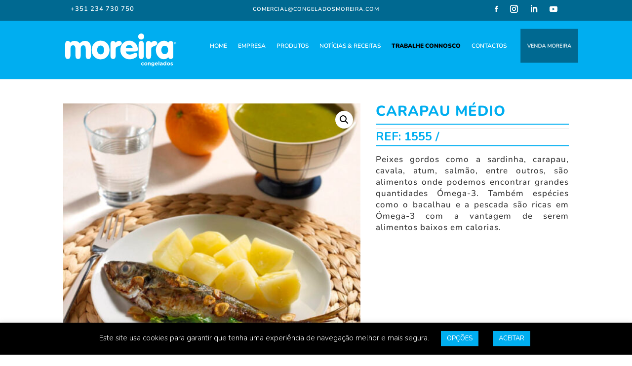

--- FILE ---
content_type: text/html; charset=utf-8
request_url: https://www.google.com/recaptcha/api2/anchor?ar=1&k=6LfclMEdAAAAAKbV2tXiRw1PLhGNhsQgVjtllGge&co=aHR0cHM6Ly9jb25nZWxhZG9zbW9yZWlyYS5jb206NDQz&hl=en&v=TkacYOdEJbdB_JjX802TMer9&size=invisible&anchor-ms=20000&execute-ms=15000&cb=8b1ba415zftq
body_size: 44942
content:
<!DOCTYPE HTML><html dir="ltr" lang="en"><head><meta http-equiv="Content-Type" content="text/html; charset=UTF-8">
<meta http-equiv="X-UA-Compatible" content="IE=edge">
<title>reCAPTCHA</title>
<style type="text/css">
/* cyrillic-ext */
@font-face {
  font-family: 'Roboto';
  font-style: normal;
  font-weight: 400;
  src: url(//fonts.gstatic.com/s/roboto/v18/KFOmCnqEu92Fr1Mu72xKKTU1Kvnz.woff2) format('woff2');
  unicode-range: U+0460-052F, U+1C80-1C8A, U+20B4, U+2DE0-2DFF, U+A640-A69F, U+FE2E-FE2F;
}
/* cyrillic */
@font-face {
  font-family: 'Roboto';
  font-style: normal;
  font-weight: 400;
  src: url(//fonts.gstatic.com/s/roboto/v18/KFOmCnqEu92Fr1Mu5mxKKTU1Kvnz.woff2) format('woff2');
  unicode-range: U+0301, U+0400-045F, U+0490-0491, U+04B0-04B1, U+2116;
}
/* greek-ext */
@font-face {
  font-family: 'Roboto';
  font-style: normal;
  font-weight: 400;
  src: url(//fonts.gstatic.com/s/roboto/v18/KFOmCnqEu92Fr1Mu7mxKKTU1Kvnz.woff2) format('woff2');
  unicode-range: U+1F00-1FFF;
}
/* greek */
@font-face {
  font-family: 'Roboto';
  font-style: normal;
  font-weight: 400;
  src: url(//fonts.gstatic.com/s/roboto/v18/KFOmCnqEu92Fr1Mu4WxKKTU1Kvnz.woff2) format('woff2');
  unicode-range: U+0370-0377, U+037A-037F, U+0384-038A, U+038C, U+038E-03A1, U+03A3-03FF;
}
/* vietnamese */
@font-face {
  font-family: 'Roboto';
  font-style: normal;
  font-weight: 400;
  src: url(//fonts.gstatic.com/s/roboto/v18/KFOmCnqEu92Fr1Mu7WxKKTU1Kvnz.woff2) format('woff2');
  unicode-range: U+0102-0103, U+0110-0111, U+0128-0129, U+0168-0169, U+01A0-01A1, U+01AF-01B0, U+0300-0301, U+0303-0304, U+0308-0309, U+0323, U+0329, U+1EA0-1EF9, U+20AB;
}
/* latin-ext */
@font-face {
  font-family: 'Roboto';
  font-style: normal;
  font-weight: 400;
  src: url(//fonts.gstatic.com/s/roboto/v18/KFOmCnqEu92Fr1Mu7GxKKTU1Kvnz.woff2) format('woff2');
  unicode-range: U+0100-02BA, U+02BD-02C5, U+02C7-02CC, U+02CE-02D7, U+02DD-02FF, U+0304, U+0308, U+0329, U+1D00-1DBF, U+1E00-1E9F, U+1EF2-1EFF, U+2020, U+20A0-20AB, U+20AD-20C0, U+2113, U+2C60-2C7F, U+A720-A7FF;
}
/* latin */
@font-face {
  font-family: 'Roboto';
  font-style: normal;
  font-weight: 400;
  src: url(//fonts.gstatic.com/s/roboto/v18/KFOmCnqEu92Fr1Mu4mxKKTU1Kg.woff2) format('woff2');
  unicode-range: U+0000-00FF, U+0131, U+0152-0153, U+02BB-02BC, U+02C6, U+02DA, U+02DC, U+0304, U+0308, U+0329, U+2000-206F, U+20AC, U+2122, U+2191, U+2193, U+2212, U+2215, U+FEFF, U+FFFD;
}
/* cyrillic-ext */
@font-face {
  font-family: 'Roboto';
  font-style: normal;
  font-weight: 500;
  src: url(//fonts.gstatic.com/s/roboto/v18/KFOlCnqEu92Fr1MmEU9fCRc4AMP6lbBP.woff2) format('woff2');
  unicode-range: U+0460-052F, U+1C80-1C8A, U+20B4, U+2DE0-2DFF, U+A640-A69F, U+FE2E-FE2F;
}
/* cyrillic */
@font-face {
  font-family: 'Roboto';
  font-style: normal;
  font-weight: 500;
  src: url(//fonts.gstatic.com/s/roboto/v18/KFOlCnqEu92Fr1MmEU9fABc4AMP6lbBP.woff2) format('woff2');
  unicode-range: U+0301, U+0400-045F, U+0490-0491, U+04B0-04B1, U+2116;
}
/* greek-ext */
@font-face {
  font-family: 'Roboto';
  font-style: normal;
  font-weight: 500;
  src: url(//fonts.gstatic.com/s/roboto/v18/KFOlCnqEu92Fr1MmEU9fCBc4AMP6lbBP.woff2) format('woff2');
  unicode-range: U+1F00-1FFF;
}
/* greek */
@font-face {
  font-family: 'Roboto';
  font-style: normal;
  font-weight: 500;
  src: url(//fonts.gstatic.com/s/roboto/v18/KFOlCnqEu92Fr1MmEU9fBxc4AMP6lbBP.woff2) format('woff2');
  unicode-range: U+0370-0377, U+037A-037F, U+0384-038A, U+038C, U+038E-03A1, U+03A3-03FF;
}
/* vietnamese */
@font-face {
  font-family: 'Roboto';
  font-style: normal;
  font-weight: 500;
  src: url(//fonts.gstatic.com/s/roboto/v18/KFOlCnqEu92Fr1MmEU9fCxc4AMP6lbBP.woff2) format('woff2');
  unicode-range: U+0102-0103, U+0110-0111, U+0128-0129, U+0168-0169, U+01A0-01A1, U+01AF-01B0, U+0300-0301, U+0303-0304, U+0308-0309, U+0323, U+0329, U+1EA0-1EF9, U+20AB;
}
/* latin-ext */
@font-face {
  font-family: 'Roboto';
  font-style: normal;
  font-weight: 500;
  src: url(//fonts.gstatic.com/s/roboto/v18/KFOlCnqEu92Fr1MmEU9fChc4AMP6lbBP.woff2) format('woff2');
  unicode-range: U+0100-02BA, U+02BD-02C5, U+02C7-02CC, U+02CE-02D7, U+02DD-02FF, U+0304, U+0308, U+0329, U+1D00-1DBF, U+1E00-1E9F, U+1EF2-1EFF, U+2020, U+20A0-20AB, U+20AD-20C0, U+2113, U+2C60-2C7F, U+A720-A7FF;
}
/* latin */
@font-face {
  font-family: 'Roboto';
  font-style: normal;
  font-weight: 500;
  src: url(//fonts.gstatic.com/s/roboto/v18/KFOlCnqEu92Fr1MmEU9fBBc4AMP6lQ.woff2) format('woff2');
  unicode-range: U+0000-00FF, U+0131, U+0152-0153, U+02BB-02BC, U+02C6, U+02DA, U+02DC, U+0304, U+0308, U+0329, U+2000-206F, U+20AC, U+2122, U+2191, U+2193, U+2212, U+2215, U+FEFF, U+FFFD;
}
/* cyrillic-ext */
@font-face {
  font-family: 'Roboto';
  font-style: normal;
  font-weight: 900;
  src: url(//fonts.gstatic.com/s/roboto/v18/KFOlCnqEu92Fr1MmYUtfCRc4AMP6lbBP.woff2) format('woff2');
  unicode-range: U+0460-052F, U+1C80-1C8A, U+20B4, U+2DE0-2DFF, U+A640-A69F, U+FE2E-FE2F;
}
/* cyrillic */
@font-face {
  font-family: 'Roboto';
  font-style: normal;
  font-weight: 900;
  src: url(//fonts.gstatic.com/s/roboto/v18/KFOlCnqEu92Fr1MmYUtfABc4AMP6lbBP.woff2) format('woff2');
  unicode-range: U+0301, U+0400-045F, U+0490-0491, U+04B0-04B1, U+2116;
}
/* greek-ext */
@font-face {
  font-family: 'Roboto';
  font-style: normal;
  font-weight: 900;
  src: url(//fonts.gstatic.com/s/roboto/v18/KFOlCnqEu92Fr1MmYUtfCBc4AMP6lbBP.woff2) format('woff2');
  unicode-range: U+1F00-1FFF;
}
/* greek */
@font-face {
  font-family: 'Roboto';
  font-style: normal;
  font-weight: 900;
  src: url(//fonts.gstatic.com/s/roboto/v18/KFOlCnqEu92Fr1MmYUtfBxc4AMP6lbBP.woff2) format('woff2');
  unicode-range: U+0370-0377, U+037A-037F, U+0384-038A, U+038C, U+038E-03A1, U+03A3-03FF;
}
/* vietnamese */
@font-face {
  font-family: 'Roboto';
  font-style: normal;
  font-weight: 900;
  src: url(//fonts.gstatic.com/s/roboto/v18/KFOlCnqEu92Fr1MmYUtfCxc4AMP6lbBP.woff2) format('woff2');
  unicode-range: U+0102-0103, U+0110-0111, U+0128-0129, U+0168-0169, U+01A0-01A1, U+01AF-01B0, U+0300-0301, U+0303-0304, U+0308-0309, U+0323, U+0329, U+1EA0-1EF9, U+20AB;
}
/* latin-ext */
@font-face {
  font-family: 'Roboto';
  font-style: normal;
  font-weight: 900;
  src: url(//fonts.gstatic.com/s/roboto/v18/KFOlCnqEu92Fr1MmYUtfChc4AMP6lbBP.woff2) format('woff2');
  unicode-range: U+0100-02BA, U+02BD-02C5, U+02C7-02CC, U+02CE-02D7, U+02DD-02FF, U+0304, U+0308, U+0329, U+1D00-1DBF, U+1E00-1E9F, U+1EF2-1EFF, U+2020, U+20A0-20AB, U+20AD-20C0, U+2113, U+2C60-2C7F, U+A720-A7FF;
}
/* latin */
@font-face {
  font-family: 'Roboto';
  font-style: normal;
  font-weight: 900;
  src: url(//fonts.gstatic.com/s/roboto/v18/KFOlCnqEu92Fr1MmYUtfBBc4AMP6lQ.woff2) format('woff2');
  unicode-range: U+0000-00FF, U+0131, U+0152-0153, U+02BB-02BC, U+02C6, U+02DA, U+02DC, U+0304, U+0308, U+0329, U+2000-206F, U+20AC, U+2122, U+2191, U+2193, U+2212, U+2215, U+FEFF, U+FFFD;
}

</style>
<link rel="stylesheet" type="text/css" href="https://www.gstatic.com/recaptcha/releases/TkacYOdEJbdB_JjX802TMer9/styles__ltr.css">
<script nonce="meYZZeoJowuoJMVsxJWL6Q" type="text/javascript">window['__recaptcha_api'] = 'https://www.google.com/recaptcha/api2/';</script>
<script type="text/javascript" src="https://www.gstatic.com/recaptcha/releases/TkacYOdEJbdB_JjX802TMer9/recaptcha__en.js" nonce="meYZZeoJowuoJMVsxJWL6Q">
      
    </script></head>
<body><div id="rc-anchor-alert" class="rc-anchor-alert"></div>
<input type="hidden" id="recaptcha-token" value="[base64]">
<script type="text/javascript" nonce="meYZZeoJowuoJMVsxJWL6Q">
      recaptcha.anchor.Main.init("[\x22ainput\x22,[\x22bgdata\x22,\x22\x22,\[base64]/[base64]/[base64]/[base64]/[base64]/[base64]/[base64]/[base64]/[base64]/[base64]/[base64]\x22,\[base64]\\u003d\\u003d\x22,\x22wpoUeMKKM0deNsOQPsKIVMK5wrxZwpxyR8ODDn5FwoXCmcO5wrXDojh2YX3CmyR5OsKJZWnCj1fDl37CuMK8XMOGw4/CjcO3TcO/e33CiMOWwrRww5QIaMOfwr/DuDXCusKNcAFcwqQBwr3CqAzDrijCmRsfwrN3Aw/CrcOawrrDtMKedcOIwqbCti7DhiJ9XD7CvhsIa1pwwpfCtcOEJMKEw6Ycw7nCsmnCtMORFkTCq8OGwr/Cplgnw7VTwrPCslXDpMORwqINwogyBgjDpDfCm8KTw4Egw5TCqMK9wr7ChcK2CBg2wrvDlgJhA2nCv8K9NsOoIsKhwpxWWMK0L8KTwr8EE2phEDJUwp7DoljCgWQMBsOvdmHDh8KIOkDCjMKSKcOgw61DHE/CtQRseAjDknBkwoZawofDr2Ucw5QUFcKhTl4ID8OXw4QqwphMWhlOGMO/[base64]/[base64]/Dnx/[base64]/eDktTFnCgFh7wo9uw7gIUWBAw4UJBsKGTMO8JSVBOG1jw7rDisK1ZUPDjh0uVwHCsn9Hb8KCKsOIwpE1QAtew7g1w7fCtSLChMKSwoZBQ2TDr8KpVFXCrSR4woJlMRNePhJpwpjDs8OFw5XCr8K8w5/DpEjCsU1MPsOUwrtnY8OOPVLCiVNFwrXCgMKnwpvDsMOlw5rDtQbDiizDtsOAwrUHwoDCvsO4Al1EQMKow7jDpkrDnAPCkjDCn8KSZElcP1kranVow4QRw5hXwq/Cr8KgwolMw5vCiHjCrU/DhQAAM8KCQzV5PcKiKsKrwoPDlMKQWEhfwr3DusKTwo4cw4LDg8KIZErDmcKHTinDjH0Pw7ZaYsKFfUddw44WwqEywobDmwnCqSBcw5vDicKcw75TVsOtwrPDg8KkwpPCpELDtgYKWyvDtcK7O0M4w6ZdwpkHwq7DhRlDZcOKSEdCfF3Ch8OQw6/DtWpLwpkvLVt8ITVlwp98LCsew5RFw7ZEIhYcw6jCg8O5wqnCgMOCwpg2JcKxw6HDh8OEChzCqUHCpMO0RsOSWMO1wrXDuMOiRlxFcGLChlwEKsK9UsKAaj0/aDdNw6lQwpPDlMKPQTJsIcK5woHCm8OMEsO6w4TDoMKdJBnDgFdjwpVXK38xw55aw4rCvMKoMcOjDzx2csOEwogeQwRfU1zCksKbwpBLwpPCkwbDvFYTY1gjwqRkwoHCscKiwo9qw5LCk0rCr8O+CMK/w7TDlMOqQR7Dt1/DjMKuwrc3ThAdw54Cwqdyw4PCszzDtTMPBMOYawJXwq7CjRfCv8O2esKvE8KvKcKZw5bCisKbw7FnCxdQw4PDssKzwrPDq8Krw6YMZ8KSW8Oxw5l4wo/DsUXCuMK7w6fCrl7DsH9SHy/Dn8K4w74Dw6zDg27CscO7UsKhLsKSw6fDh8Oyw5hWwrzCshjCp8Kdw4bColbCmcOeEMOqPsO8TD3CjsK4RsKZFEhuwo1uw7XDulPDu8Olw4JlwpQzdXZfw4rDosObw4HDnsObwo7DuMK9w4ADwqRwOcKjbsOFw5/Co8KRw4PDuMKywokTw47DiwFAR0QPZsOEw5Ibw6TCqHrDkBTDhcO3wrTDkTjCj8Orwrhyw6vDsGHDjj09w4N/NcKNSsK2TmLDkcKmwpQyK8KnQD8IQMKjw5Byw5/Cn3LDvcOCw5gAEnwIw6sdGk1mw6xxfMOUH0HDqsKFUkHCqMK/FMK3EzvCtC3CusOTw4DCocKsAxhNw4ZxwpVLEwZ+BcO9ScKBwrLCscO8P0HDlcOSwq4hwqE3w4R9wrPCq8KdTsKPw5jDnU3Dp2nCsMKSD8KIBRotw6/[base64]/wr/DocK5XQlfwpXCkMOYK1PCqMOgOcK/IsO7wppPwqlKQcKEw6zDu8OObcOmQ3PCn1rDpcKzwrQQwplxw5duw6PDqFDDrmPCtTfCrm7DhcOSVMOkwprCpMOzwoDDkcOew6vDo20lKMO/KFrDmDsfw5LCnGJ7w7tPeXjCqgjCgFrCmsOFP8OkJcOdQsOYMwZBLk0uwrpRO8Kxw4bDvVAAw5YMw4zDvcKORsKcw4FLw5/DvxLDnB4uDCbDrXPCrz8dw5Vnw6R0QH/CjMOSw5fCisKzw5E1wqvDsMOqwrsbwrESfcKnDMO3GcK4T8O3w6LCvcOtw6jDicKIB3kzNTNxwrzDsMKJLlrCjRBiCMO5ZcOAw4fCscKQMMO+dsKUw5XDn8OywoPDrcOLHWB/w5pJwqo/DsOSCMOATsKQwpt7NcKvCUrColTCgcKPwr8MYGPCpSbDiMKhYMOeXcOHEcO+w71wAcKodi86RwrDrWTDhMKaw5R/[base64]/ZmYwJsKRcMKofCnDmMOFLDQeX2PCj0nDrMOXwrkYwoDDtcOmwrMjw51qw5TCuz7CrcKaZ2bDnVfCnnBNw5PDksKwwr1TXMKiw5PCn3I/w7rCncOSwpERw5XCoE5DCcOnXwvDvMKJAsO1w7Jmw4UpFnbDosKEKD7CrWJ7wo8xQ8OawqDDnyHCpcKBwrF4w5/DqzYawps9w7HDsR3DogTDusOrw4/CtC/DjMKDwpTCr8OlwqoKw7PCridXVwhmwrlOY8KeU8OkEMONwrQmSHTCnCDCqAXDjcOWCEXDocOnwr3ChyFFw7vCvcOvBjLCv3ZXW8KrZhrCgBIWG18DKsOvJ3g4XlLDv0fDsE/DtMKDw6XDhMOraMOdPFTDocK3RHFYBMKBw693HUfDqHRYKcKjw7nCj8K8O8OXwoTDsXvDmcOwwqI0wqPDoCbDp8Kow5JOwpc2wp7Do8KVO8KJw4ZfwoXDjVzDjCNiw5bDsyfCojfDjMO0IsOWNcOfKG45wqFhwqIKw4TDshNjZBUBwpBWLsOzDmYGwr/[base64]/w7IEwqAaw7UoBTvDiEnCpMONDhNqw7LChGPChcK7wrw5K8Onw6bCnFMGeMKSDlfCiMOjDsO1w7p4wqRVw41qwp4CHcKPHBFMw7A3wp/CisKeEyk5w4PCojdFKcKXw6DCoMOrw54Wd23CpMK2e8K8GzHDqnPDl2HClcKNCWTDhD7DsWjDqsKYw5fCmVNMUVE2InEdRMKRO8KVw7zDqj7DnFAFw57CslBGJAXDhS/DusOkwoXCsEM1esOHwpABw5ZtwqDCvMKVw7cfTsOdLTQjwoRgw4fCrsKcUgYXCwU2w65fwoElwojChmjCssKwwqovIsK8wqzCikjCnDnDn8KmbBTDvTxfJTHCgcKvfQJ8fzvDs8KAUDFDFMO7w7xkRcOdwqvCj0vDnW0uwqIiNkd/w6g4WWXDilnCuzXDgsOqw6vCgzUGK0PDsHAew6DCpMK3QU5VPk7DhhkrdMKxw4XDnnrDtyPCn8Khw63DoGrCqx7Cg8Ogw5zCosOpZcOAwo1OA1MTZXHCgHTCukh9wpDDhsOqd18zAsO6w5DCiHvCmQZXwpnDg0N8XMKdLhPCpQ/CksK6CcO3PyvDrcOedcOZHcO6w4XDtgYPBzrDn0gbwoQiwqvDg8KWaMKWN8KOaMO7wq/DjMODwp8lw54tw47DtEvCgBgPJlZlw4EJw6TClAokX2EyXjpDwqxxVV9PKsO7wofChyzCviESHcOuw6whw4I7wqTDpMObwrwSL0rDj8K1Dl7CkEINw5ttwq7CnsKDfsKxw65Hwq/Crl5uJMO9w4HDlWLDgQfDg8K9w5lLw6ZmcUBEwo7DqcK7w47CoxJtw6TDk8KVwrUYf0ZwwqjDgBjCvjpEw6XDi1/[base64]/[base64]/DhcOVXQHDoAvDm0xQw5wEwp7DjmpGw4nChGTCpCVtwpHDpio+bMOgw6rDj3nDhDQSw6U5w4bClcKEw7t2E2RrMsKYA8KrAsOMwqEcw4XCtMK2w7k4UgcADcK/WQArIyYpw4TDlTbDqxhIbBYVw7PCgSR3w6DClGtmw4bDgwDCqMKSCcKGKGhOwqzCksK1wpHDpMOHw5jCvcOJwoLDlsOcwoHDlGzClXQKw44xwp/CikrCv8KCCw50fDUFw5I3EE5SwrY1HsOLOV5XUyfCkMKfw6DDm8KJwqZrw4p7woJjTUHDi2TCk8KiUjt6wrVsXMOuWMKpwoAXTsKtwq4uw7FiWRkfw6E/w7IIYsKFJE3Cim7ChDMcwr/DusK1wpLDmsO4w7bDkgXCvknDl8KePMKMw6rCncOIM8K5w7fCiyZjwqoLE8KTw5ZKwpspwozCtsKTGsKywppEwrAdFgnDscKqwoPCiyYowqjDtcKDTMO+woY1wqbDsFLDu8Oxw77Cj8KbNwXDtybDksOZw7s5wqjDpMKMwoZOw4MUD2PDgGnCr1/Du8OwFsKwwq05I03Do8OFwo9/[base64]/[base64]/Dq0lJCcKeLl85ZwcDw7FaA8K5w7rCh8OcCCkPw7VrLsKgXsO8w6wlZHHCjmURXcOxYRfDqcOXS8OLwqgKeMKsw5PCnhQmw509w7BjasKFHQ/Cg8OEAsKTwonDs8OKw7sfan7CknHDti8nwrIFw7/Ch8KEXEXDm8OLP0vDksO7WMKlRCfCri9dw71zwobCvAYmKcO8Eydzw4cLOsOfworDjHPDjUrDjBPDmcOEwovDqsOCBsKAbxwgwoFjJVRfYMKgeA7CgMKVEMKiw44ERgbDkzx4ZF/Dh8OQw5sdF8K2DwAKw7duwpRRwotgw6LDjG7ChcKzHw8QUcOHZsOUasKaIWpLwqbDuWY+w5Z6ZFvCi8ODw78gBm5Tw5U2wovDksKpPcKSWCEpXkDCncKCF8OCbMOZaHgEAH7Di8KQZ8OUw7DDuwfDr3t5WXrDoz8da3kxw5bDmxTDiB/[base64]/CsWMTcsKjbcKPYVvChMKXw4vChUvDkcKzw79CVh5Owqdaw5XCjU93w43DtFkvfxbDoMKnEiNbw6Jlw6QIw5HCklFkwqbDlcO6FgQHQCtUw5oqwq/DkzY2ccOaWiwpw4DDoMKVRcO/GSLCtcOFB8OPwoLCs8O+TQNwQHAyw7rCiQ5XwqjCqMOqwqjCs8OIG2bDuHZqQF4/w4/DicKfci9hwpDClsKKUkgkY8K1OAsZw4lLwrlaQsOPw65wwo3CgRnChsKOCsOLFF4lBF8ORMOQw6gfZcK0wrwewrMqYVkbwrrDrXNuwofDrGHDpcK8QMKlwoNVPsKVNsOxBcOdwrTDomRBwprCoMOyw7kUw5/DiMOlw7fCq0PCqsOYw6o0BzPDisOTTgNnF8Kdw6g7w6R2FAtHwroMwrJOWDPDhQk/I8KQFcOGdsKHwoBFw4pIwr3DukpOSlHDnVE7w4RTI3tIPMKbwrXDtW1TTG/Ci3nCusOSAcOgw5vDiMOaUWMgC38JQh3DqzbCqx/DlloEw51AwpVqwo9rDQ4NEsOsZkFawrdwSS7DlsKLB0jDscO6asKfN8KEw43CmsOhwpYAw6oQwoE0TMKxQsOkw6zCs8OmwrgKL8Kbw552wr/CiMOCN8OFwrtswpFNeklpWRlNwrzDtsKtccKPwoU8w4TDp8KoIsOhw6zClyXCtSHDly0awr51O8OxwoPCoMKEw53Dq0HDvAQuQMKhQygZwpXDg8KcP8KfwoJ5wqFMw5TCi2nDgMOFKsO6bXJDwoB6w4MpaX8XwrF+wqTDhhgow4p0V8OkwqbDp8O/wr1QYcOebw9ywoE2QcKOw43DljHDl0EkFSVZwqdhwpfDrcK/w4PDi8K/[base64]/wo8yIicdWiLCjcOewp/DmMKMw5rCrlfDncOOw4bCpU15wp3Dr8OFwprCtMKVcXPDnMKqwqVvw7piw4TDmcO+woNDw6h3NAhHDMO2Ny7Dsy/ClcO4UMKiH8Kvw5LCnsOAFsOhw45oA8OzCWDChSMpw6I/X8O6csKgdlU3w7YXfMKAHXfDksKtKBLDucKPEsO4EU7Cs1s0NBzCmQbCjHRcCMOAUWFdw7/DrBbCl8OLwooEw7BNw5LDnMOYw6QDd3TDjMOVwqvCnWnDpsOwTcKZw5fCilzCrFvCjMO1w43DnWVHOcKHexbCvwfCrcOHw7DCvEkjURDDl1/DvsO4VcKswrnDnHnCuzDCtltYwovCtcOvXHDDn2Bnf0/Cm8K6UsO2U27Djj/DmsKfRsKBHcKew7TDnF0kw67Dm8KoVQ8Ww4HCuC7Dg21dwotHwqzDtUUuPg/[base64]/woVcdXcUKsO1w7s6AcKqw4HDosKIw5RnO8KJKz4nwqgRacKXw7bDlC4Dwo3DjDkWwp02wpHDsMKrwpzCr8Oxw4/DlldLwqDCjA0vbg7CvMK2w6ESOW9RIUbCpQHClmxew4xUwqTDlTkNwoHCtDnDpGXDlcK0alfCpn/DnxBibErDs8OzeRdowqLDnkzDh0jDsH1QwoTCisOkw7LChxAkw4AFdsOiOcOGw6TCgMOQccKoF8OIwozDosKeKMOkf8ONBMO0w5nCjcKWw4IpwrvDmyYVw4xLwpI/w5gOwr7Djk/DpDXCiMOswpnChUc3woXDp8K6FX58w5vDqT/[base64]/[base64]/DtsK5bS7CmmVEwpMDwpLCqMO5FybCoMKpw6t/w4jCn1zDmBbCmcK9YS86UcO9SsKRwqPDgMKhYMOqUhBOGAEKwqbDsmrDmMOewp/[base64]/CoT5dw50rw6/DoMKkKMKHQcKmwqFVeXV5w7bDt8Ksw6jDp8K4wrcODkcaPsKWdMOJwq0dLD1xwogkw5jDosOUwo02wobDrVM/w4jCoEc1w47DucONWkXDn8Otwrl8w77Du23DkHTDj8KDw7ZJwpXCrEfDksOpw6VYesOmbl/DlcK9w6RCGcK8NsO4wo5Yw7U9C8OOwqtUw54FUSnCjjs1wolZeBPCqzpZHibCrzjCn3QJwqNBw6PDmEUGfsOTQsKzOzPCuMO1woDCnE1ywp7Dt8KzXsKvK8KEW2c/[base64]/Co3EDTsKMwoPCpMKGHsK8wrY0woDDjMODXcKEwq/CgBrCg8KVEVhYBylQw5rCpjHCjsOtwo4tw6PDl8K4wp/[base64]/w5DDlsKvw5PDrQ/DhG8Nw6cDal/DuAZaRsOvw5ZzwqHDt8OBewQ+AcOWF8OGw47DnMKyw6vCtsOyDwLDusOLYsKrw63DtRjDosK2XFN6wr5Pw6/CuMKvwrwKHcKrMnfDtsKQw6LCknbDtMOnTMOWwoR/KzYiFghANDJ6woXDlcKzRmVow7vDgAEOwoZmbcKsw4XCpcKfw4rCqBohfCYsczFVNnVXw7zDlzsLCcKow6ILw63CuCZwTsOnP8KWXMOFwpbCjsOGQj9UTFrCg2clFsOuBHnCgQEZwq7DjMO6ScK7w57DtGTCtMKTw61cwoRZZ8K0w7vDu8ODw6Z/w5DDncK7w77DrSPCgWXDqVHDnMOKw43DhzPDlMOEwpnDnMK8HGggw6t2w45JQMOeSTDClsKmejjCtcOyOUTDhBDDusKPFsO/Q1kHwo3DrkUsw4Ufwr8QwrjCmgfDssKLPsKPw60TTDYxKsOURMK0fDDCq31Cw5ApZ2ZHw7DDqsKfQk/[base64]/DqktMFMOVw6xywq7DrEsiaDk6MTsKwrsqHkZMfMO3IH84EnnCssKKC8KLwrjDsMOhw5PClCEULMKEwrbChQhYG8O4w4IYOXLCkSBYZUEpwrPDm8KowrrDuU3CqjUYPcKLfUEbwoXCsEVLwqnDtjTCv39ywrLCiyseRWLCpmtSwp7Cl1fDisKdw5t+XMK/w5N0JRzCujTCuH8ENcOtw6VtRMKzX0s0Nj4lLjjCjTFMGMKuTsOvwpEQdUwWwrVhwq7ClXgHEMOoS8O3TGrDg3JGI8O3wojCuMK/[base64]/Dv8KUw6HDvF7Ds8OuwrUeE8KWXhjCkcOZw57Dqz5fAcOvw7A9woDDlTEUw5TDg8KHw47Dn8KPw6Eyw5rClsOmwpB2RDNSFm0YSw/CixVGEGcmOysDwpATwp1MVsKRwpw/OgfCpMO+OsKwwrU+w4QEw7jCv8KRVCwJBBfDjGw2wqbDlEYhw7bDmsKVbMOrJDzDmMO1ZVPDn2MvY2zDkMKZw5AXRcOpwqM1w4htwr1Rw5nDusOLUMKPwqUiwqQ3GcOgOsK0wrnDq8KXODVkw7TCgi4eb0Zka8KaNzhTwpXDg1vCkydBVcKQTMKkcX/CuRLDlsOVw6/DksOjw7wOHVjCmDtYwoNCdBoFG8KiY0FIJgvCjy9JSEpEYCFhRGYYNVPDmzkIC8KDw64Jw7HCqcObU8Khwr4TwrsgV3PDjcOEwrMYRj/CviE0wp3Dq8OYUMOdwo5zV8KBwovDu8K3w47DlD/ChcKew7dTcSLDo8K2bsOeK8KAYk9rER1GExnDucKHw6/CgU3DmsKPwpMwacOjwoAbJsKfbcKbO8Obew/DgRbDjMOvJ1PDucOwPHIpCcK5c0sYUMO6MnzDhcOow4lLw4vCtcK0wqMRwosjworDgUbDjGfDtcKCFcKEMDvCu8K5CEPCicKRKcO6w6Yiw7V/SGgXw445IgzChcKvwonDgVEDw7F9cMKdYMOIaMOBwrktJGp0w5XDi8KELsK+w5/Ci8KEeG9SPMKFw6HDm8OIw7rCuMKBTF3Cr8KNw5nClWHDgy7DqCsTfjPDpMOxw5NaW8K+wqEFbMOAGcOUw4cFE2XCl13DiVnDq1rCiMOdQVjCgQwRw7/DhgzCkcOvAEhjw57ChsOlw4EHwrJ+DikvejRyLMKhw6JOw61Lw7/DvDA3w70Gw7E4wrsdwpTDlcKSDMOPOE9GHMKLwptsMMOIw4nDnMKZw4YYMcKdw69+KgFTXcOGN0HCuMKDw7NOwoVhwoHDk8OLBsOdTHHDgMK+w6sAOcK/[base64]/DhWh/[base64]/[base64]/[base64]/CqVEZw5LCmylIwp51w6zDg3LDi3NfTAnCjGoMwpbDpnjDosOgWUvDj09EwpxSNmPCnsKcw7x9w4PCoC82GVg1wo8FDMOgOSzDqcObw4JoK8KHMMOpw704wphuwrt4w5jCjsKvehnCg0PCpMOKfsOBw7g3w6/Dj8OQw5/Ch1XCuXLDuGRuB8KXwpwAwqpBw6VdeMOSecOmwqfDj8OqVB7ClkTDpsOsw6DCqCXCvMKJwodHwoVkwqQZwqdrccOTc0rCjMO/[base64]/ChsKjwpTCgMKidG/DscOvw6wyw6Nrw54Kw5kbw4PDj1bCuMKFw57CnMKow4DDg8OhwrVSwrvCjgHDr2wUwrnDsSrCnsOiMgB5eCLDknnClFQiB1dDw6LCvsKjwp/[base64]/Cl2LCrWwcwq/CnsKLwrsQw4cUw6/[base64]/[base64]/CvW87R8O+PMK4W8KUP8Olw43Dr8OJw4vCpcKhBMOxWcOEwonCi3Y8wpLDjTnCtMKtFlrDn3EZC8Kjf8OkwoXDuhsyfcOzLcO9wrwSUcOAaEMeVT7DlDYJwpbCvsKrw4htw5ksPmk8IzPCuRPCpcKrwrV/U3VewrPDrhDDglsESRIBVcOfwqhIBx1vW8Olw4PDksKEU8KMw7snO39fJ8OLw5cTQcKxw5bDhsO4BsOPDj5mwqfDgG7DhcOLO3/CqsOnfUcUw4nDqlXDokHDrF0WwqttwoA0w5ZkwrnChiXCvS7Dlw1fw71iw4Mow5bChMK3wrXChsOYMEzDusO8ZWkCw7J5wqNgwqt4w5JWaHt2w6fDtMOjw5vDi8K3w4RrWGJSwqgAdknCncKlwqfCpcOTw78iw6sXEE58CCh7NHd/w7tjwqnCr8Kdwo7CpSjDlMKXw6PDhEt4w61xw5Row6nCiy/Du8K3wrnDoMOIw7nDoghkSMO8XsOBw59KccKIwrXDisOGP8OiT8KWwqfCg2YXw5xSw7nChcKhA8OHLUrCsMOwwpBJw77DusO/w4DDumBEwq3Dl8O/wpEuwqjCnUhbwoBpXsOgwqrDlsOEOh/[base64]/[base64]/DmMOSLmBqVMOeFsK+wplewosVwoBlPHXDrELDjcKXU1/DvcOQWhZ4w5VlNcKEw64iwo1jZkZLw43DiRDCojXDvcO8AsOHI03DsgxPVcKtw6PDkMOLwozCiCZoKhnDvG/[base64]/Du8Kywr7DlsKSwo7CpkR4LCXCgcOLG8KiKlNMwpN8wrrCqsKcw4XDiG/Cm8Kdwp7Dux5/N0EhJ1zChV7DgMOEw6NlwoofUMKAwovCgsOFw6giw6QCw58awq1awqFmEMKgDcKlFMOJfsKdw5w+CcOJSMO2wprDjy/DjMOQA2vDsMOtw5hkwp1jX1ZJDSnDnjhGwoDCpcOpTVMywpLCsyPDtiQlcsKKW2x1YRgdNMKoW3RlOcO7cMOdWGHDhsOSdSHDicKywpdKIUrCocK7wpPDkVTDimjDunZbw5XCicKCF8OpQcKKfkXDkcOxbsO/wqPCkkjCrDFewrfCicKcw5zCgG7DhwfChcORG8KaHUJtH8Kqw6bDh8K1wpoxw4PDgcO8QcOJw60zwo0YbQLDrsKlw4sfSi5jwrl5OQDCvS/CpAPCvxBaw6I2acKswqPDnEp4wq8uEVLDrSjCs8KwE1NTw64RcsKDwqgYfMKFw6A8Gm/Cv27CswZQw6rDrsKYw7R/[base64]/[base64]/CjktYwoLCoMOtTcKlwqlUa8OcbMKFCcKGdnROWDdvGAfDllA1w65fw5XDiHV0UcKdworCpsO1OMOrw4lxABJVP8Kxw4zCkgzDtG3CgcOOTxBHwpogw4Vib8KOKSvCssOew5jCpwfCgRR0w4/DmGTDiwTCnUZWwpfDoMK7wr8Ww4tWf8OXEDnCs8KER8KywpjDlyFDw5zCu8KQUi4QbMKyMWYLE8OmYTPChMKbw5/DsjhsMRNdw6bDn8O2w6JWwp/DuBDChy5pw5HCsClLw6sRTB52TFXCs8OswozCs8Osw68UOS/CrwVXwpZyK8KQbcKgwonCvQsPUBvClXrDv04Zw7grw4bDhyM8XFtEKcKgwo5Zw4BUwoc6w4PDvxDCjQrDn8KUwo/CsjAmdMKPwr/DtREvQsOgw4TDosK1w6nDsHnClUZBSsOHFcK0f8Kpw6HDisKkLVtzw77CrsKxYHgBHMKzHzHCjUgJwqBcc11GUcOwZGHDjFzCnMOKF8KGWQTDkwElT8KJIcKrwonDrHBTU8O0wpLCg8Kuw7HDvAF5w4UjN8KSwoFEG3/DuU52XSgYw6UMw5ZGV8OuGBFgQcKMfXLDlV4UTsO4w4d3wqXCl8KaNcKBw5TDgcOhwrc3NWjCp8KiwqbDuUPCsE9bwpRSw4dEw4LDokzCpMOdTMK9w4MlNMKKNsKiwpc3RsOFw6Vpwq3CjsKvw4PCgWrCg0R8bMOXw4siBT7CrsKWBMKcdcOudRU+AV/Cq8O4fSAPQsOODMOswpR+F17CsGoVJhFawr53w4MVSMK/QMOow7fDlSHCnUN0Xm/DoGLDqMK5U8KrQ0EGw4obIgzCsU49wpwOw7jDgcKOGXTCsEHDo8KNZMKoTMORwr8HQcOFesKpd03CuQtDKcKRwqHCmxVLw5DDl8KOXsKOfMK6HG95w59Ww4lTw5VYKwMlJlfCrTvDj8OZMnJGw6HCqcK/w7PCuBwQwpMswq/CtE/DlxISw5rCh8OtN8K6GMO0w503OsKZwpNOw6DClsKpMQIdJMOqc8K/[base64]/CqSYpw7EyNgDDrsKjwojDiMKewrLDoVBww6/[base64]/[base64]/AcO7w554wrHDhTPDlMOyIcOCWAzDisKlfsKjw6cbUig7MUVxZMOSfmbDr8OoaMO0w7nDhcOLD8Kew5ZYwonCnMKhw6MmwpIJbcOvbg5nw7JeYMO4w7VRwqQ5wrDDp8KkwrXCjyjCuMKDS8K+HEh8MWBPWMOpacK4w5VFw6TDosKNwqLClcKtw4/Dn1t2XEV4QXZ2aTk+wobCg8KgUsOaTTbDpEfDiMOFw6zDpxjDosOsw5JNVkHDpTJvwpdWKcO4w6tYwrJnN0TDqcObAsOUwrtNZC0iw4vCpsKVHDLCksO2w53DrlLDgMKUI3FTwpFFw5sQTsOEwq5HZEzCgwRcw7wbY8OUX2zDuR/ClDLCk3YaGsKsFMOXcsO3CsO9ccOTw6ssIG9QPBTCncOcXizDlsOPw5HDnQPCo8OhwrxmXD/CsXfCgQojwoceXsOXcMO8wp45Yhc9EcO/wpd+f8KAW0TCnD/Cvzt7FDEEOcK8wq9aJMKrwqdTwqVLwqXCp0hPwqx6dD/DgcOCXsOQOgDDnw1lB1DDk0vCpcO+d8O9NjgsZXrDosOpwq/DijzCgzw6w7nCu3rCpMOOw5vDj8O4TMOaw7vDqcK/aTE6IsKow7HDt15pw6vDiWvDlsKVM3TDulVKd2EHw4vCqU3CicK5wofCi2tfwpRjw7d3wrUwVG/DiwXDq8KDw4/DqcKNbsK9ZEx6ZWbDusKSQjLDi21Qw5jDsXIRw50vJQd+Gil6wobCiMKyORUswp/ChH1nw5ZcwofCqMOaJiTDt8Ogw4DChkzCiUZ5wo3ClMOEOcKMwqTCncOIw7JkwpkUD8OkEsKkLcObw5jDg8KLw73CmmrDuijCqsKpd8K0w6vCrsK0XsO6woF7ZCbChTfDo3MTwp3DphJ2wpzDgMKUM8O8Z8KQBhnDpTfCicONSMKIwrw1w7/DtMKdwq7DhEgFJMOyU1TCr3DDjEXClHTCuSwBwoZARsKZw73CmsKrwqB0O2vCvVQbaAPDlMK9TcKiICtYwo8KQcOGK8OOwpfCs8OkCBTCksKQwojDsDNjwpTCicO7OMOYeMOTGBvCisO9asOddFVdw6QNwr7Co8O6O8OYEMOowqnCmg/Cn3sVw77DrzjDtCxkwovClS8Aw6d3RWIYwqcaw6RUC3zDlw3CnsKFw4LCo3nCmsKjN8OnLlV0KsKnFMOywprCskXCq8OSHMKoEzDCv8Oqwo3DssKVAw7Cq8O4YcOOwo1SwrPCqsOLw4TCl8Kbf2/[base64]/ZBnDj8Kiw7oDSXHCqmnDsl/DnybCvSQbw4LDliB1XT0XasKXVF49ZCHCtsKiZ3wuasOEC8Khwocqw6oLdMKGf3sWwpPDrsKcdU/CqMKSJ8KtwrFgw6YyIzgGwrnDqQ3Dhis3wqtFwrFgG8Kuw50XNXLCucOEaXgQwoXCq8OBw6DDkMKywqXDtUzDlQ3CklLDgUzDosKzHkTCsml2JMOrw5Aww5jCoUPDmcOYBXvDt2/CucO8HsORIMKEw4fCvwYiw7kawqkaBcKEw4oIwrjDo1vCm8KFO1DDqwEsdsKNFHbDiFcbJklvfcKfwonCusO5w5d2DUnCvMKlEB1sw59DMR7Dh2DDlcK8QMK/H8OKQsKkw7/[base64]/Dk8OMNMKVwrbDlMKPZhYWwpELZg9TwqVrw7zCqMKRw5XCiDbCvcKRw41GEMOFTVvDn8O6eGUiwprDgkDDucKxH8KGB1N2OWTDoMOLw73DiEvDoyXDksOgwqUbM8KxwrfCujrCsDIYw4R0F8K3w6HDpcKhw5bCocOBZQ/[base64]/[base64]/CpUY6IMO0w5LCmcKOw4HCvcKIwpdAYcKpwqsow7bDgQJgBEgnTsORwo/DssKVw5jCmsOXKywZW3cYA8OZwrFjw5B4wp7DrcO9w5LCo2Vcw7xFw4XDr8Omw4fDk8K9KDMXwrA4LUMGwqvDvTR1wr1tw5zDr8Kzwo0UJWdudsO5w4p4wpseeDNWc8Osw7AXansVTS3CrlDDoBcDw6/CpEfDnMOuP0N5YsKvwqPChS/ColkSNR/Dk8OGw4kLwrF2FsK7w4bDlsK+woTDncOqworDv8KtccOXwrrCiwPCncOUw6E3I8OxFn56wr/[base64]/CnMKCwp/CvGBQLsKoQErCjAEgw73Dm8K5bHYCZ8KGwogmw60rKTzDjcK0d8KNb0TCh2zDn8Kew5VrEnQBfnRxw79ww790w5vDpcKvw5jCiTnCrlwOTsK8wpsXbDPCrMOwwodPKTIfwr4TesKScwnClxsfw57DuifCoWd/[base64]/wqrCosKYb8KDwonCmVl2w5HCqVbDpMKMXcKLcsOIwrM8NMO6JsKww6swYMOFw5LDkMO1fGohw7h+IMOUwq4Dw5Y+wpjCjALCk1LCqcKUwpjCrsKLw4nCnQTCjsOOw7zCrsOoa8OJB2gBLx1CHGPDp1sKw7TCp0XChsOHIA4JVsKCWArDpz/Cu2HDp8OfasOaejLCscKZXRDCuMKBDMKAY2fCk3jDq1/DtQ91L8KhwoVywrvCq8KJw7jDn2bClWc1Nw5Pa2ZSdsOwBjxXw5HDr8OLDCQ+XsO3LAV7wpPDscOMwpdAw6bDhkDDjwzCmsKxHE/[base64]/DmUxXWsK5a8O4wrx6X8Osejk7LMOeGMOVw4PDuhJYFWs4w7HDi8Kfa0TCoMKkw7LDqV7Ckz7DiyzClGIywpvCm8KVw4bDiTkNGU98wrJ4esKnwqgPwpXDk2nDkwHDiQ1ETjTCtsOyw4zCu8OQDHHDq3zCg3DDni/CicKrdsKiF8KswptMC8KEwpR+dMKWwokyasOaw6lufEdkc3jCvsO8EhnCqizDlHXDhCHDpkpzA8KSfRY1w6vDu8Oqw6VWwrV0MsOWRz/DnxrClsOuw5RTWVPDvsOrwp4ZbsOywqfDqcKybsOkwofCuTUuwrLDrW98LsOawonCn8OIEcKMM8KXw6YEZMKlw7h6ZMO+wpPDuD/Cp8KsAHTCmMK1Z8OQM8Ohw5DDhMOVShzDpsKhwrDCsMODNsKSwqnDrcOkw7VkwpR5JxUCw5gCSgYpQCXCnWbCncOtQMKVWsOhwogMJsOGScK1w5w7w77CocKWw6zCsgfDh8OoC8KZJjQVQh/DgMKXQsOkwr3CisKpwqpXwq3CpCobW3zChzIPdlENNk86w7M7M8O0wrJpJi7CpT/Ds8OFwqp9wr1EOMKkKWHDrBYLWsOrIxtmwovDtMOGS8OMBHAFw7BaMF3CscKSfBjDkRhcwpLCncOcw7Jgw47Cn8K8DcO4M27CvDLDj8KXw4/ChXQ8wp3Dl8OOwqnDtB0OwpB5w6MDTsKnBMKOwoTDiGlOw6c8wozDtCUFwrzDl8KWdyHDpMOKD8OOBhQ2ClLCjAVdwrrDo8OMc8OUw6LCqsOvFw4kw4NDw6weVsKmG8K+I2k3fsOpTmFqw58SP8K6w73ClnQ4VcKANMORKMOHw5c4wpwVw4/DrMOyw5rCqgU+WU3Ck8KKw4E0w5kTBGPDuBvDocOzUSzCuMKqwonCkMOlw7bDqxpQbTYuw6Nhwp7DrsO9wqMBHsOlwqTDoBksw5/CilvDriLDrsKlw403wrknf0lXwqhwEsOPwr4rR1XCvhTCqkh5w5JnwqM0D2zDlzHDocK3w5p/cMOcwp/[base64]/DrDcaWAJew5nDg34APcOOw4ohwrDDg8Okah1QCsKxIm/CjFzDsMOLIsKEOz/CicOrwqbDlDPCvsK5LDMmw7NTYRLClWQhwqUkFsKAwqNKMsOWQxLChmJ1woclw6XDhGFUwqFeO8OBcVnCpxLCuHBJFUdTwqVkwpnCr1Zcwqp/w6R6dSfCq8OqMMOmwr3CqW4JSwFcETrDhsOyw43Di8Oew4gEbMOZQUBuwojDoh95woPDgcK4EH/DhMKUw5EGCn7Ciz53w4U3w5/Ctgs1asOZcF8vw5otCsKZwo0pwoBOd8O1XcOPw4pUIwjDrl3CmMKHB8KDCsOJHMK/[base64]/CiMKPNWoGwqgDw6bClBrCksKrw54NwohtesOgwovCjcKpwqnCuGAbwovDtcO4NwEDw5/CuyVSSXt5w4PCnWorC07CvXzCh3HCqcO8wrXCj0vDlGHDnMK0Dk92wpnDl8KVwobDjMKMV8OCwr8/FwXDlTFpw5rDp3xzcMK3Z8OmXS3Cq8Kie8K5XMOQw51Gw5TDolfChsOURMK4YMOWwr4oCMOFw7J7wrLDncOBN0cQcMKEw5N/A8KlWEPDt8OmwpNQYsO5w4DCgwXCsRg9wroKwpR5c8KALMKLIQ3DvlB7KcO8wr3DlMK5w4/DmcKbwp3Dpw/CtXrCrsKkwrHDm8Kjw77CgDTDtcOEF8KdQj7DkcOpwpPDs8Kcw4HCvMObwrA6W8KSwrMldAY1wqEKwqMFLsKZworDrmPDsMK4w4bCiMKOF1wWwp4cwr7CqsKiwoU1McKUHl/[base64]/CgjRBw5bChHDDu8O0w4zCvBjDtEnCkDx/w4bCsCowb8OHfXnCuyDDvcKmw6g7RW5YwpYXfsO5L8KYJWtWMyPCrSTCnMKmWsK/NcOpRS7CucKmeMKAX37CqFbDgcKcBMKPwrHDiGJQTiY/woPDisKZw4nDpsO7w7XCr8K5bQsrw6bDuFDDssOtw7AJdXLDs8ONYn5AwqbDhMOkw54gw7rDszgFw6ocw7dHaV/[base64]/wqgywrvDosO8wqdkTMO8Y8K4w5nCijzCsnDCiHJAS3gSXSrDh8OPIMO+WG9eNBPDjHZkUys5wr1kdUvDgncbAgnDtXIuwqEtwrQ6PMKRasKKwoPDusOUSMKxw7c1IgYGI8K/w6DDr8OKwoR7w5Y9w7jDrcKsScOGwqYBbcKIwqQDwrfCgsO0w5JOJMK+M8OwfcOtwoFXw5JIwoxow4TChXYww4vCicOew4JLDsOPcwfChsOPVw/[base64]\x22],null,[\x22conf\x22,null,\x226LfclMEdAAAAAKbV2tXiRw1PLhGNhsQgVjtllGge\x22,0,null,null,null,0,[21,125,63,73,95,87,41,43,42,83,102,105,109,121],[7668936,867],0,null,null,null,null,0,null,0,null,700,1,null,0,\[base64]/tzcYADoGZWF6dTZkEg4Iiv2INxgAOgVNZklJNBoZCAMSFR0U8JfjNw7/vqUGGcSdCRmc4owCGQ\\u003d\\u003d\x22,0,0,null,null,1,null,0,1],\x22https://congeladosmoreira.com:443\x22,null,[3,1,1],null,null,null,1,3600,[\x22https://www.google.com/intl/en/policies/privacy/\x22,\x22https://www.google.com/intl/en/policies/terms/\x22],\x2220m5LPY8g+feGqFLYe6xv6BtpsUG8/e/YyAbj7NGm9E\\u003d\x22,1,0,null,1,1763551704986,0,0,[153,132],null,[174],\x22RC-FzQzuWyi9z2GFA\x22,null,null,null,null,null,\x220dAFcWeA51C2gdOgziN0aBuO-t6sRJ3JeqNuGIaU27Qt1QHRnnbfCzFFu65KygJHnu0ZaoeUsVbNou6QeESNlCMLo1YzC0SiohuQ\x22,1763634505020]");
    </script></body></html>

--- FILE ---
content_type: text/css
request_url: https://congeladosmoreira.com/cms/wp-content/plugins/divi-article-cards/assets/css/style.css?ver=20160602
body_size: 1752
content:
@charset 'UTF-8';
.divi-100-article-card .et_pb_blog_grid {
  /* Article Card */
}

.divi-100-article-card .et_pb_blog_grid .article-card {
  position: relative;
  border: 0;
  box-shadow: 0 1px 2px 0 rgba(0, 0, 0, 0.15);
  overflow: hidden;
  padding: 0;
  transition: 0.2s ease;

  -webkit-transition: 0.2s ease;
  /* Reset */
}

.divi-100-article-card .et_pb_blog_grid .article-card:hover {
  box-shadow: 0 1px 35px 0 rgba(0, 0, 0, 0.3);
}

.divi-100-article-card .et_pb_blog_grid .article-card.et_pb_no_thumb.format-standard {
  background: #F3F3F3;
  padding-top: 150px;
}

.divi-100-article-card .et_pb_blog_grid .article-card__content {
  z-index: 100;
  position: absolute;
  bottom: 0;
  left: 0;
  background: #FFF;
  width: 100%;
  box-sizing: border-box;
  padding: 20px 30px 30px;
}

.divi-100-article-card .et_pb_blog_grid .article-card__category {
  position: absolute;
  top: -34px;
  left: 0;
  background: #212121;
  padding: 10px 15px;
  color: #FFF;
  font-size: 14px;
  font-weight: 600;
  line-height: 1;
  text-transform: uppercase;
}

.divi-100-article-card .et_pb_blog_grid .article-card__date {
  z-index: 100;
  position: absolute;
  top: 20px;
  right: 20px;
  background: #212121;
  width: 56px;
  height: 56px;
  border-radius: 100%;
  box-sizing: border-box;
  padding: 10px 0;
  color: #FFF;
  font-weight: 700;
  line-height: 1;
  text-align: center;
}

.divi-100-article-card .et_pb_blog_grid .article-card__day {
  display: block;
  margin: 0 0 4px;
  font-size: 1.125rem;
}

.divi-100-article-card .et_pb_blog_grid .article-card__month {
  display: block;
  font-size: 0.75rem;
  text-transform: uppercase;
}

.divi-100-article-card .et_pb_blog_grid .article-card__title {
  margin: 0;
  padding: 10px 0;
  color: #333;
  font-size: 26px;
  font-weight: 700;
}

.divi-100-article-card .et_pb_blog_grid .article-card__excerpt {
  color: #666;
  font-size: 0.875rem;
}

.divi-100-article-card .et_pb_blog_grid .article-card__meta {
  padding: 10px 0 0;
  color: #999;
  font-size: 0.75rem;
}

.divi-100-article-card .et_pb_blog_grid .article-card__author {
  margin: 0 20px 0 0;
}

.divi-100-article-card .et_pb_blog_grid .article-card__author:before {
  content: '';
  display: inline-block;
  box-sizing: border-box;
  margin: 0 5px 0 0;
  font-family: 'ETmodules';
  font-variant: normal;
  font-weight: normal;
  line-height: 1;
  text-transform: none;
  speak: none;
}

.divi-100-article-card .et_pb_blog_grid .article-card__author a {
  color: inherit;
}

.divi-100-article-card .et_pb_blog_grid .article-card__comments:before {
  content: 'w';
  display: inline-block;
  box-sizing: border-box;
  margin: 0 5px 0 0;
  font-family: 'ETmodules';
  font-variant: normal;
  font-weight: normal;
  line-height: 1;
  text-transform: none;
  speak: none;
}

.divi-100-article-card .et_pb_blog_grid .article-card .et_pb_image_container,
.divi-100-article-card .et_pb_blog_grid .article-card .et_pb_slider,
.divi-100-article-card .et_pb_blog_grid .article-card .et_audio_content,
.divi-100-article-card .et_pb_blog_grid .article-card .et_link_content,
.divi-100-article-card .et_pb_blog_grid .article-card .et_quote_content {
  margin: 0;
}

.divi-100-article-card .et_pb_blog_grid .article-card .et_link_content,
.divi-100-article-card .et_pb_blog_grid .article-card .et_quote_content {
  padding-top: 80px;
  padding-bottom: 80px;
}

@media (max-width: 768px) {
  .divi-100-article-card .et_pb_blog_grid .article-card .et_link_content,
  .divi-100-article-card .et_pb_blog_grid .article-card .et_quote_content {
    padding-top: 80px !important;
    padding-bottom: 80px !important;
  }
}

.divi-100-article-card .et_pb_blog_grid .article-card .et_audio_content {
  padding-top: 40px;
  padding-bottom: 60px;
}

@media (max-width: 768px) {
  .divi-100-article-card .et_pb_blog_grid .article-card .et_audio_content {
    padding-top: 80px !important;
    padding-bottom: 120px !important;
  }
}
/*# sourceMappingURL=[data-uri] */

--- FILE ---
content_type: image/svg+xml
request_url: https://congeladosmoreira.com/cms/wp-content/uploads/2021/12/LogoMoreira_Congelados.svg
body_size: 7708
content:
<?xml version="1.0" encoding="UTF-8"?> <!-- Generator: Adobe Illustrator 26.0.2, SVG Export Plug-In . SVG Version: 6.00 Build 0) --> <svg xmlns="http://www.w3.org/2000/svg" xmlns:xlink="http://www.w3.org/1999/xlink" version="1.1" id="Layer_1" x="0px" y="0px" viewBox="0 0 563.2 183.9" style="enable-background:new 0 0 563.2 183.9;" xml:space="preserve"> <style type="text/css"> .st0{fill-rule:evenodd;clip-rule:evenodd;fill:#FFFFFF;} .st1{fill:#FFFFFF;} </style> <g> <path class="st0" d="M1340.2,358c0-2.9,0.7-5.2,2.2-7c1.5-1.8,3.5-2.7,5.9-2.7c1.6,0,2.9,0.3,3.8,1c1,0.6,1.5,1.5,1.5,2.5 c0,0.7-0.2,1.2-0.6,1.7c-0.4,0.4-0.8,0.7-1.4,0.7c-0.2,0-0.7-0.1-1.5-0.4c-0.7-0.3-1.4-0.4-1.9-0.4c-1,0-1.8,0.4-2.4,1.3 c-0.6,0.8-0.9,2-0.9,3.3c0,1.4,0.3,2.6,0.9,3.4c0.6,0.8,1.5,1.2,2.5,1.2c0.5,0,1.1-0.1,1.9-0.4c0.7-0.3,1.2-0.4,1.4-0.4 c0.5,0,1,0.2,1.3,0.7c0.4,0.5,0.5,1,0.5,1.7c0,1-0.5,1.9-1.6,2.6c-1.1,0.7-2.4,1.1-4,1.1c-2.3,0-4.2-0.9-5.7-2.7 C1341,363.2,1340.2,360.9,1340.2,358z"></path> <path class="st0" d="M1353.6,358c0-2.8,0.8-5.2,2.3-7c1.5-1.8,3.4-2.8,5.8-2.8c2.3,0,4.3,0.9,5.8,2.7c1.5,1.8,2.3,4.2,2.3,7 c0,2.8-0.7,5.2-2.2,7c-1.5,1.8-3.4,2.7-5.8,2.7c-2.3,0-4.3-0.9-5.8-2.8C1354.4,363.2,1353.6,360.8,1353.6,358z M1358.5,357.9 c0,1.4,0.3,2.5,0.9,3.4c0.6,0.8,1.3,1.3,2.3,1.3c0.9,0,1.7-0.4,2.3-1.3c0.6-0.9,0.9-2,0.9-3.4c0-1.3-0.3-2.4-0.9-3.3 c-0.6-0.9-1.3-1.3-2.2-1.3c-0.9,0-1.7,0.4-2.3,1.3C1358.8,355.5,1358.5,356.6,1358.5,357.9z"></path> <path class="st0" d="M1371.1,363.5l0-11c0-1.3,0.2-2.3,0.6-3c0.4-0.7,1-1,1.8-1c0.5,0,0.9,0.1,1.3,0.4c0.4,0.3,0.7,0.7,1,1.3 c0.5-0.6,1.1-1.1,1.8-1.4c0.7-0.3,1.5-0.4,2.4-0.4c1.9,0,3.3,0.6,4.3,1.8c1,1.2,1.5,3,1.5,5.4l0,7.8c0,1.3-0.2,2.3-0.6,3 c-0.4,0.7-1,1-1.8,1c-0.8,0-1.4-0.3-1.8-1c-0.4-0.7-0.6-1.6-0.6-3l0-6.2c0-1.5-0.2-2.6-0.6-3.2c-0.4-0.7-1-1-2-1 c-0.9,0-1.5,0.3-1.9,1c-0.4,0.7-0.6,1.7-0.6,3.1l0,6.2c0,1.3-0.2,2.3-0.6,3c-0.4,0.7-1,1-1.8,1c-0.8,0-1.4-0.3-1.8-1 C1371.3,365.8,1371.1,364.8,1371.1,363.5z"></path> <path class="st0" d="M1391.9,358c0,1.4,0.3,2.5,0.9,3.3c0.6,0.8,1.3,1.3,2.2,1.3c0.9,0,1.7-0.4,2.2-1.3c0.6-0.9,0.9-2,0.9-3.3 c0-1.3-0.3-2.4-0.9-3.2c-0.6-0.8-1.3-1.2-2.2-1.3c-0.9,0-1.7,0.4-2.2,1.2C1392.2,355.6,1391.9,356.7,1391.9,358z M1398.2,364.9 c-0.5,0.9-1.1,1.5-1.8,1.9c-0.7,0.4-1.5,0.6-2.5,0.6c-1.9,0-3.5-0.9-4.9-2.7c-1.3-1.8-2-4.1-2-6.8c0-2.7,0.7-5,2.1-6.9 c1.4-1.9,3.2-2.8,5.2-2.8c0.8,0,1.5,0.2,2.1,0.5c0.6,0.3,1.2,0.8,1.7,1.5c0.3-0.5,0.6-1,0.9-1.3c0.4-0.3,0.8-0.5,1.2-0.5 c0.8,0,1.4,0.3,1.8,1c0.4,0.6,0.6,1.6,0.6,3l0,11c0,2-0.1,3.6-0.3,4.7c-0.2,1.1-0.4,2.1-0.8,2.8c-0.7,1.3-1.7,2.4-2.9,3 c-1.2,0.7-2.7,1-4.3,1c-2,0-3.7-0.4-5-1.1c-1.3-0.8-1.9-1.7-1.9-2.9c0-0.7,0.2-1.3,0.6-1.7c0.4-0.5,0.9-0.7,1.5-0.7 c0.3,0,1,0.2,2,0.7c1.1,0.5,2.1,0.7,3,0.7c1.2,0,2.1-0.4,2.7-1.2c0.6-0.8,1-1.9,1-3.4c0-0.1,0-0.2,0-0.3 C1398.2,365.1,1398.2,365,1398.2,364.9z"></path> <path class="st0" d="M1408.9,359.5c0.1,1,0.5,1.8,1.1,2.4c0.6,0.6,1.5,0.9,2.5,0.9c0.9,0,1.9-0.3,3-0.9c1.1-0.6,1.8-0.9,2-0.9 c0.6,0,1,0.2,1.4,0.6c0.4,0.4,0.5,0.9,0.5,1.5c0,1.2-0.7,2.2-2.1,3.2c-1.4,0.9-3.1,1.4-5,1.4c-2.3,0-4.3-0.9-5.9-2.8 c-1.6-1.8-2.4-4.1-2.4-6.9c0-2.8,0.8-5.1,2.3-7c1.5-1.9,3.4-2.8,5.7-2.8c2.2,0,4,0.9,5.5,2.6c1.5,1.7,2.2,3.9,2.2,6.4 c0,0.8-0.2,1.4-0.5,1.7c-0.3,0.3-0.9,0.5-1.9,0.5L1408.9,359.5z M1408.9,356l6.3,0c-0.1-0.9-0.4-1.7-1-2.3 c-0.6-0.6-1.3-0.9-2.1-0.9c-0.8,0-1.5,0.3-2.1,0.9C1409.4,354.2,1409,355,1408.9,356z"></path> <path class="st0" d="M1421.1,344.8c0-1.4,0.2-2.4,0.6-3c0.4-0.7,1-1,1.8-1c0.8,0,1.4,0.3,1.7,1c0.4,0.7,0.6,1.7,0.6,3l0,18.7 c0,1.4-0.2,2.4-0.6,3c-0.4,0.6-1,1-1.8,1c-0.8,0-1.4-0.3-1.8-1c-0.4-0.7-0.6-1.6-0.6-3L1421.1,344.8z"></path> <path class="st0" d="M1432.3,358c0,1.3,0.3,2.4,0.9,3.2c0.6,0.8,1.3,1.2,2.2,1.2c0.9,0,1.6-0.4,2.2-1.2c0.6-0.8,0.8-1.9,0.8-3.2 c0-1.3-0.3-2.3-0.9-3.1c-0.6-0.8-1.3-1.2-2.2-1.2c-0.9,0-1.6,0.4-2.2,1.2C1432.6,355.6,1432.3,356.7,1432.3,358z M1438.6,365.6 c-0.5,0.7-1.1,1.2-1.7,1.6c-0.7,0.3-1.4,0.5-2.2,0.5c-2,0-3.7-0.9-5.1-2.8c-1.4-1.8-2.1-4.1-2.1-6.9c0-2.7,0.7-5,2.1-6.9 c1.4-1.9,3.2-2.8,5.2-2.8c0.8,0,1.5,0.2,2.1,0.5c0.6,0.3,1.2,0.8,1.7,1.5c0.3-0.6,0.6-1,1-1.3c0.4-0.3,0.8-0.4,1.3-0.4 c0.8,0,1.4,0.3,1.8,1c0.4,0.6,0.6,1.6,0.6,3l0,11c0,1.3-0.2,2.3-0.6,3c-0.4,0.7-1,1-1.7,1c-0.5,0-1-0.2-1.3-0.5 C1439.1,366.7,1438.8,366.2,1438.6,365.6z"></path> <path class="st0" d="M1455.8,365.7c-0.5,0.6-1.1,1.1-1.7,1.4c-0.6,0.3-1.4,0.5-2.1,0.5c-2,0-3.7-0.9-5.2-2.8 c-1.4-1.9-2.2-4.2-2.2-6.9c0-2.7,0.7-5,2.1-6.8c1.4-1.9,3.2-2.8,5.2-2.8c0.7,0,1.4,0.1,2,0.4c0.6,0.2,1.2,0.6,1.7,1.2l0-5 c0-1.4,0.2-2.4,0.6-3c0.4-0.7,1-1,1.8-1c0.8,0,1.4,0.3,1.7,1c0.4,0.7,0.6,1.7,0.6,3l0,18.7c0,1.4-0.2,2.4-0.6,3c-0.4,0.6-1,1-1.8,1 c-0.5,0-0.9-0.1-1.3-0.4C1456.4,366.7,1456,366.3,1455.8,365.7z M1449.5,357.9c0,1.4,0.3,2.4,0.9,3.3c0.6,0.8,1.3,1.3,2.2,1.3 c0.9,0,1.7-0.4,2.2-1.2c0.6-0.8,0.9-1.9,0.9-3.3c0-1.4-0.3-2.5-0.9-3.3c-0.6-0.9-1.3-1.3-2.2-1.3c-0.9,0-1.7,0.4-2.3,1.3 C1449.8,355.5,1449.5,356.6,1449.5,357.9z"></path> <path class="st0" d="M1461.8,358c0-2.8,0.8-5.2,2.3-7c1.5-1.8,3.4-2.8,5.8-2.8c2.3,0,4.3,0.9,5.8,2.7s2.3,4.2,2.3,7 c0,2.8-0.7,5.2-2.2,7c-1.5,1.8-3.4,2.7-5.8,2.7c-2.3,0-4.3-0.9-5.8-2.8C1462.6,363.2,1461.8,360.9,1461.8,358z M1466.7,358 c0,1.4,0.3,2.5,0.9,3.4c0.6,0.8,1.3,1.3,2.3,1.3c0.9,0,1.7-0.4,2.3-1.3c0.6-0.9,0.9-2,0.9-3.4c0-1.3-0.3-2.4-0.9-3.3 c-0.6-0.9-1.3-1.3-2.2-1.3c-0.9,0-1.7,0.4-2.3,1.3C1467,355.5,1466.7,356.6,1466.7,358z"></path> <path class="st0" d="M1483.8,367.8c-1.7,0-3.1-0.4-4.2-1.2c-1.1-0.8-1.7-1.7-1.7-2.9c0-0.7,0.2-1.3,0.5-1.7 c0.4-0.5,0.8-0.7,1.3-0.7c0.5,0,1.2,0.3,2.2,0.8c1,0.5,1.7,0.8,2.2,0.8c0.4,0,0.7-0.1,1-0.3c0.2-0.2,0.4-0.5,0.4-0.8 c0-0.5-0.8-1.2-2.3-1.9c-0.1-0.1-0.2-0.1-0.3-0.1c-1.7-0.8-2.9-1.7-3.6-2.5c-0.6-0.8-1-1.9-1-3.1c0-1.7,0.6-3.1,1.7-4.2 c1.1-1.1,2.5-1.7,4.3-1.7c1.5,0,2.9,0.4,3.9,1.1c1.1,0.8,1.6,1.6,1.6,2.7c0,0.6-0.2,1.2-0.6,1.6c-0.4,0.4-0.8,0.7-1.4,0.7 c-0.4,0-1-0.2-1.9-0.7c-0.9-0.4-1.5-0.7-2-0.7c-0.3,0-0.6,0.1-0.8,0.3c-0.2,0.2-0.3,0.4-0.3,0.7c0,0.5,0.6,1,1.9,1.6 c0.6,0.3,1.1,0.5,1.4,0.7c1.4,0.7,2.4,1.5,3,2.3c0.6,0.8,0.9,1.8,0.9,3c0,1.8-0.6,3.3-1.8,4.5 C1487.2,367.2,1485.7,367.8,1483.8,367.8z"></path> </g> <text transform="matrix(1 0 0 1 1240.5162 230.8734)" class="st1" style="font-family:'GothamRounded-Bold'; font-size:26.8937px;">carnes</text> <g> <path class="st1" d="M1433.1,89.9c0,6.3,1.5,11.5,4.6,15.3c3.1,3.8,7.1,5.8,12.1,5.8c4.8,0,8.8-1.9,11.9-5.8 c3.1-3.9,4.6-9,4.6-15.3c0-6.1-1.6-11-4.7-14.9c-3.1-3.8-7-5.8-11.8-5.8c-4.9,0-8.9,1.9-12.1,5.8 C1434.6,78.8,1433.1,83.7,1433.1,89.9z M1467.1,125.9c-2.6,3.2-5.8,5.6-9.5,7.3c-3.7,1.7-7.7,2.5-12.1,2.5c-11,0-20.3-4.3-27.9-13 c-7.5-8.7-11.3-19.5-11.3-32.5c0-12.8,3.9-23.6,11.7-32.4c7.8-8.8,17.3-13.2,28.4-13.2c4.4,0,8.2,0.7,11.6,2.2c3.4,1.5,6.4,3.8,9,7 c1.5-2.7,3.3-4.8,5.4-6.2c2.1-1.4,4.4-2.1,7-2.1c4.3,0,7.5,1.5,9.6,4.6c2.1,3,3.1,7.8,3.1,14.1l0,51.9c0,6.3-1.1,11.1-3.2,14.1 c-2.1,3.1-5.2,4.6-9.5,4.6c-2.9,0-5.3-0.7-7.3-2.2C1470.2,131.2,1468.5,129,1467.1,125.9z M1357.6,116.1l0-51.9 c0-6.3,1-11,3.1-14.1c2.1-3.1,5.4-4.6,9.7-4.6c2.6,0,4.9,0.7,7,2.1c2,1.3,3.8,3.4,5.4,6.2c2.7-2.9,5.5-5,8.5-6.5c3-1.5,6-2.2,9-2.2 c3.6,0,6.6,1.3,9.2,3.8c2.6,2.5,3.9,5.5,3.9,8.9c0,5.2-4.7,9.5-14.2,12.9c-3.4,1.2-6,2.2-7.7,3c-3.3,1.5-5.4,3.3-6.5,5.2 c-1.1,1.9-1.6,5.3-1.6,10.2l0,26.8c0,6.3-1.1,11.1-3.2,14.1c-2.1,3.1-5.4,4.6-9.7,4.6c-4.4,0-7.6-1.5-9.7-4.6 C1358.6,127.1,1357.6,122.4,1357.6,116.1z M1347.2,116.1c0,6.4-1,11.1-3.1,14.2c-2.1,3-5.3,4.6-9.6,4.6c-4.4,0-7.6-1.5-9.7-4.6 c-2.1-3.1-3.2-7.8-3.2-14.1l0-51.9c0-6.3,1-11,3.1-14.1c2.1-3.1,5.4-4.6,9.8-4.6c4.3,0,7.5,1.5,9.6,4.6c2.1,3,3.1,7.7,3.1,14.1 L1347.2,116.1z M1319.6,23.8c0-4.1,1.5-7.6,4.4-10.5c2.9-2.9,6.4-4.4,10.5-4.4c4,0,7.5,1.5,10.4,4.4c2.9,2.9,4.3,6.4,4.3,10.5 c0,4.2-1.4,7.7-4.3,10.5c-2.8,2.9-6.3,4.3-10.4,4.3c-4.2,0-7.7-1.4-10.6-4.3C1321,31.5,1319.6,27.9,1319.6,23.8z M1258.7,97.4 c0.6,4.8,2.6,8.6,6,11.3c3.4,2.7,7.9,4.1,13.5,4.1c4.8,0,10.2-1.4,16.1-4.2c6-2.8,9.6-4.2,11-4.2c3,0,5.5,0.9,7.4,2.8 c1.9,1.9,2.9,4.3,2.9,7.2c0,5.5-3.9,10.5-11.6,15c-7.7,4.4-16.8,6.6-27.2,6.6c-12.7,0-23.4-4.3-31.9-13 c-8.5-8.7-12.8-19.6-12.8-32.7c0-13.2,4.1-24.1,12.4-32.9c8.3-8.8,18.6-13.2,31-13.2c11.9,0,21.9,4.1,30,12.4 c8,8.3,12.1,18.4,12.1,30.3c0,3.9-0.9,6.6-2.6,8.1c-1.8,1.5-5.1,2.3-10.1,2.3L1258.7,97.4z M1258.4,80.5l34,0 c-0.3-4.4-2.1-8-5.3-10.9c-3.2-2.9-7-4.4-11.4-4.4c-4.4,0-8.1,1.4-11.3,4.2C1261.3,72.1,1259.3,75.8,1258.4,80.5z M1183.3,116.1 l0-51.9c0-6.3,1-11,3.1-14.1c2.1-3.1,5.4-4.6,9.7-4.6c2.6,0,4.9,0.7,7,2.1c2,1.3,3.8,3.4,5.4,6.2c2.7-2.9,5.5-5,8.5-6.5 c3-1.5,6-2.2,9-2.2c3.6,0,6.6,1.3,9.2,3.8c2.6,2.5,3.9,5.5,3.9,8.9c0,5.2-4.7,9.5-14.2,12.9c-3.4,1.2-6,2.2-7.7,3 c-3.3,1.5-5.4,3.3-6.5,5.2c-1.1,1.9-1.6,5.3-1.6,10.2l0,26.8c0,6.3-1.1,11.1-3.2,14.1c-2.1,3.1-5.4,4.6-9.7,4.6 c-4.4,0-7.6-1.5-9.7-4.6C1184.4,127.1,1183.3,122.4,1183.3,116.1z M1091.5,90.2c0-13.4,4.1-24.4,12.3-33.1c8.3-8.7,18.7-13,31.4-13 c12.7,0,23.2,4.3,31.3,12.9c8.1,8.6,12.2,19.7,12.2,33.2c0,13.5-4.1,24.6-12.2,33.2c-8.1,8.6-18.6,12.9-31.3,12.9 c-12.7,0-23.1-4.3-31.4-13C1095.6,114.6,1091.5,103.6,1091.5,90.2z M1118.2,89.9c0,6.6,1.6,11.9,4.7,16c3.1,4,7.2,6,12.3,6 c5.1,0,9.2-2,12.3-6.1c3.1-4,4.7-9.3,4.7-15.9c0-6.3-1.6-11.5-4.9-15.5c-3.2-4-7.2-6.1-12.1-6.1c-5,0-9.1,2-12.3,6 C1119.7,78.3,1118.2,83.5,1118.2,89.9z M961.1,116.1l0-51.9c0-6.4,1.1-11.2,3.2-14.3c2.1-3.1,5.4-4.7,9.7-4.7 c2.5,0,4.8,0.7,6.8,2.2c2.1,1.4,3.9,3.5,5.5,6.4c2.7-2.9,5.7-5.1,9-6.5c3.4-1.4,7.2-2.1,11.6-2.1c5.5,0,10.4,1,14.7,3 c4.3,2,7.9,5.1,11,9.1c3.9-4.3,7.9-7.4,11.9-9.3c4-1.9,8.7-2.9,14.1-2.9c9.2,0,16.4,3,21.5,8.9c5.1,5.9,7.7,14.2,7.7,25l0,37 c0,6.3-1.1,11.1-3.2,14.1c-2.1,3.1-5.4,4.6-9.7,4.6c-4.4,0-7.6-1.5-9.7-4.6c-2.1-3.1-3.1-7.8-3.1-14.2l0-29.2 c0-6.8-1-11.7-2.9-14.9c-1.9-3.1-4.8-4.7-8.9-4.7c-4.5,0-7.7,1.5-9.8,4.6c-2.1,3.1-3.1,8-3.1,14.6l0,29.5c0,6.3-1.1,11.1-3.2,14.1 c-2.1,3.1-5.4,4.6-9.7,4.6c-4.4,0-7.6-1.5-9.7-4.6c-2.1-3.1-3.2-7.8-3.2-14.1l0-29.2c0-6.8-0.9-11.8-2.8-14.9 c-1.9-3.1-4.8-4.7-8.8-4.7c-4.5,0-7.8,1.5-9.8,4.6c-2.1,3.1-3.1,8-3.1,14.6l0,29.5c0,6.3-1.1,11.1-3.2,14.1 c-2.1,3.1-5.4,4.6-9.7,4.6c-4.4,0-7.6-1.5-9.7-4.6C962.2,127.1,961.1,122.4,961.1,116.1z M1498.5,56.1h1c0.2,0,0.4,0,0.6,0 c0.2,0,0.4-0.1,0.5-0.1c0.2-0.1,0.3-0.2,0.4-0.3c0.1-0.1,0.1-0.3,0.1-0.6c0-0.2,0-0.4-0.1-0.5c-0.1-0.1-0.2-0.2-0.3-0.3 c-0.1-0.1-0.3-0.1-0.5-0.1c-0.2,0-0.3,0-0.5,0h-1.3V56.1z M1497.5,53.2h2.5c0.8,0,1.3,0.2,1.7,0.5c0.4,0.3,0.6,0.8,0.6,1.4 c0,0.6-0.2,1-0.5,1.3c-0.3,0.3-0.7,0.4-1.2,0.5l1.8,2.8h-1.1l-1.7-2.7h-1.1v2.7h-1V53.2z M1495.1,56.4c0,0.7,0.1,1.3,0.3,1.9 c0.2,0.6,0.6,1.1,0.9,1.5c0.4,0.4,0.9,0.7,1.4,1c0.6,0.2,1.2,0.4,1.8,0.4c0.6,0,1.2-0.1,1.8-0.4c0.5-0.2,1-0.6,1.4-1 c0.4-0.4,0.7-0.9,0.9-1.5c0.2-0.6,0.4-1.2,0.4-1.9c0-0.7-0.1-1.3-0.4-1.8c-0.2-0.6-0.5-1.1-0.9-1.5c-0.4-0.4-0.9-0.7-1.4-1 c-0.5-0.2-1.1-0.4-1.8-0.4c-0.6,0-1.2,0.1-1.8,0.4c-0.5,0.2-1,0.6-1.4,1c-0.4,0.4-0.7,0.9-0.9,1.5 C1495.2,55.1,1495.1,55.7,1495.1,56.4z M1494.1,56.4c0-0.8,0.1-1.5,0.4-2.1c0.3-0.7,0.7-1.2,1.2-1.7c0.5-0.5,1.1-0.9,1.8-1.1 c0.7-0.3,1.4-0.4,2.1-0.4s1.5,0.1,2.1,0.4c0.7,0.3,1.2,0.7,1.7,1.1c0.5,0.5,0.9,1.1,1.2,1.7c0.3,0.7,0.4,1.4,0.4,2.1 c0,0.8-0.1,1.5-0.4,2.2c-0.3,0.7-0.7,1.2-1.2,1.7c-0.5,0.5-1.1,0.9-1.7,1.1c-0.7,0.3-1.4,0.4-2.1,0.4s-1.5-0.1-2.1-0.4 c-0.7-0.3-1.2-0.7-1.8-1.1c-0.5-0.5-0.9-1.1-1.2-1.7C1494.3,57.9,1494.1,57.2,1494.1,56.4z"></path> <text transform="matrix(1 0 0 1 1332.5071 166.0141)" class="st1" style="font-family:'GothamRounded-Bold'; font-size:26.8937px;">congelados</text> </g> <g> <path class="st1" d="M481.6,90.4c0,6.3,1.5,11.5,4.6,15.3c3.1,3.8,7.1,5.8,12.1,5.8c4.8,0,8.8-1.9,11.9-5.8c3.1-3.9,4.6-9,4.6-15.3 c0-6.1-1.6-11-4.7-14.9c-3.1-3.8-7-5.8-11.8-5.8c-4.9,0-8.9,1.9-12.1,5.8C483.1,79.3,481.6,84.3,481.6,90.4z M515.6,126.4 c-2.6,3.2-5.8,5.6-9.5,7.3c-3.7,1.7-7.7,2.5-12.1,2.5c-11,0-20.3-4.3-27.9-13c-7.5-8.7-11.3-19.5-11.3-32.5 c0-12.8,3.9-23.6,11.7-32.4c7.8-8.8,17.3-13.2,28.4-13.2c4.4,0,8.2,0.7,11.6,2.2c3.4,1.5,6.4,3.8,9,7c1.5-2.7,3.3-4.8,5.4-6.2 c2.1-1.4,4.4-2.1,7-2.1c4.3,0,7.5,1.5,9.6,4.6c2.1,3,3.1,7.8,3.1,14.1l0,51.9c0,6.3-1.1,11.1-3.2,14.1c-2.1,3.1-5.2,4.6-9.5,4.6 c-2.9,0-5.3-0.7-7.3-2.2C518.7,131.8,517,129.5,515.6,126.4z M406,116.6l0-51.9c0-6.3,1-11,3.1-14.1c2.1-3.1,5.4-4.6,9.7-4.6 c2.6,0,4.9,0.7,7,2.1c2,1.3,3.8,3.4,5.4,6.2c2.7-2.9,5.5-5,8.5-6.5c3-1.5,6-2.2,9-2.2c3.6,0,6.6,1.3,9.2,3.8 c2.6,2.5,3.9,5.5,3.9,8.9c0,5.2-4.7,9.5-14.2,12.9c-3.4,1.2-6,2.2-7.7,3c-3.3,1.5-5.4,3.3-6.5,5.2c-1.1,1.9-1.6,5.3-1.6,10.2 l0,26.8c0,6.3-1.1,11.1-3.2,14.1c-2.1,3.1-5.4,4.6-9.7,4.6c-4.4,0-7.6-1.5-9.7-4.6C407.1,127.7,406,123,406,116.6z M395.7,116.6 c0,6.4-1,11.1-3.1,14.2c-2.1,3-5.3,4.6-9.6,4.6c-4.4,0-7.6-1.5-9.7-4.6c-2.1-3.1-3.2-7.8-3.2-14.1l0-51.9c0-6.3,1-11,3.1-14.1 c2.1-3.1,5.4-4.6,9.8-4.6c4.3,0,7.5,1.5,9.6,4.6c2.1,3,3.1,7.7,3.1,14.1L395.7,116.6z M368,24.3c0-4.1,1.5-7.6,4.4-10.5 c2.9-2.9,6.4-4.4,10.5-4.4c4,0,7.5,1.5,10.4,4.4c2.9,2.9,4.3,6.4,4.3,10.5c0,4.2-1.4,7.7-4.3,10.5c-2.8,2.9-6.3,4.3-10.4,4.3 c-4.2,0-7.7-1.4-10.6-4.3C369.5,32,368,28.5,368,24.3z M307.2,97.9c0.6,4.8,2.6,8.6,6,11.3c3.4,2.7,7.9,4.1,13.5,4.1 c4.8,0,10.2-1.4,16.1-4.2c6-2.8,9.6-4.2,11-4.2c3,0,5.5,0.9,7.4,2.8c1.9,1.9,2.9,4.3,2.9,7.2c0,5.5-3.9,10.5-11.6,15 c-7.7,4.4-16.8,6.6-27.2,6.6c-12.7,0-23.4-4.3-31.9-13c-8.5-8.7-12.8-19.6-12.8-32.7c0-13.2,4.1-24.1,12.4-32.9 c8.3-8.8,18.6-13.2,31-13.2c11.9,0,21.9,4.1,30,12.4c8,8.3,12.1,18.4,12.1,30.3c0,3.9-0.9,6.6-2.6,8.1c-1.8,1.5-5.1,2.3-10.1,2.3 L307.2,97.9z M306.9,81.1l34,0c-0.3-4.4-2.1-8-5.3-10.9c-3.2-2.9-7-4.4-11.4-4.4c-4.4,0-8.1,1.4-11.3,4.2 C309.8,72.6,307.8,76.4,306.9,81.1z M231.8,116.6l0-51.9c0-6.3,1-11,3.1-14.1c2.1-3.1,5.4-4.6,9.7-4.6c2.6,0,4.9,0.7,7,2.1 c2,1.3,3.8,3.4,5.4,6.2c2.7-2.9,5.5-5,8.5-6.5c3-1.5,6-2.2,9-2.2c3.6,0,6.6,1.3,9.2,3.8c2.6,2.5,3.9,5.5,3.9,8.9 c0,5.2-4.7,9.5-14.2,12.9c-3.4,1.2-6,2.2-7.7,3c-3.3,1.5-5.4,3.3-6.5,5.2c-1.1,1.9-1.6,5.3-1.6,10.2l0,26.8 c0,6.3-1.1,11.1-3.2,14.1c-2.1,3.1-5.4,4.6-9.7,4.6c-4.4,0-7.6-1.5-9.7-4.6C232.9,127.7,231.8,123,231.8,116.6z M140,90.7 c0-13.4,4.1-24.4,12.3-33.1c8.3-8.7,18.7-13,31.4-13c12.7,0,23.2,4.3,31.3,12.9c8.1,8.6,12.2,19.7,12.2,33.2 c0,13.5-4.1,24.6-12.2,33.2c-8.1,8.6-18.6,12.9-31.3,12.9c-12.7,0-23.1-4.3-31.4-13C144.1,115.2,140,104.1,140,90.7z M166.7,90.4 c0,6.6,1.6,11.9,4.7,16c3.1,4,7.2,6,12.3,6c5.1,0,9.2-2,12.3-6.1c3.1-4,4.7-9.3,4.7-15.9c0-6.3-1.6-11.5-4.9-15.5 c-3.2-4-7.2-6.1-12.1-6.1c-5,0-9.1,2-12.3,6C168.2,78.8,166.7,84,166.7,90.4z M9.6,116.6l0-51.9c0-6.4,1.1-11.2,3.2-14.3 c2.1-3.1,5.4-4.7,9.7-4.7c2.5,0,4.8,0.7,6.8,2.2c2.1,1.4,3.9,3.5,5.5,6.4c2.7-2.9,5.7-5.1,9-6.5c3.4-1.4,7.2-2.1,11.6-2.1 c5.5,0,10.4,1,14.7,3c4.3,2,7.9,5.1,11,9.1C85,53.6,89,50.5,93,48.6c4-1.9,8.7-2.9,14.1-2.9c9.2,0,16.4,3,21.5,8.9 c5.1,5.9,7.7,14.2,7.7,25l0,37c0,6.3-1.1,11.1-3.2,14.1c-2.1,3.1-5.4,4.6-9.7,4.6c-4.4,0-7.6-1.5-9.7-4.6 c-2.1-3.1-3.1-7.8-3.1-14.2l0-29.2c0-6.8-1-11.7-2.9-14.9c-1.9-3.1-4.8-4.7-8.9-4.7c-4.5,0-7.7,1.5-9.8,4.6 c-2.1,3.1-3.1,8-3.1,14.6l0,29.5c0,6.3-1.1,11.1-3.2,14.1c-2.1,3.1-5.4,4.6-9.7,4.6c-4.4,0-7.6-1.5-9.7-4.6 c-2.1-3.1-3.2-7.8-3.2-14.1l0-29.2c0-6.8-0.9-11.8-2.8-14.9c-1.9-3.1-4.8-4.7-8.8-4.7c-4.5,0-7.7,1.5-9.8,4.6 c-2.1,3.1-3.1,8-3.1,14.6l0,29.5c0,6.3-1.1,11.1-3.2,14.1c-2.1,3.1-5.4,4.6-9.7,4.6c-4.4,0-7.6-1.5-9.7-4.6 C10.6,127.7,9.6,122.9,9.6,116.6z M547,56.6h1c0.2,0,0.4,0,0.6,0c0.2,0,0.4-0.1,0.5-0.1c0.2-0.1,0.3-0.2,0.4-0.3 c0.1-0.1,0.1-0.3,0.1-0.6c0-0.2,0-0.4-0.1-0.5c-0.1-0.1-0.2-0.2-0.3-0.3c-0.1-0.1-0.3-0.1-0.5-0.1c-0.2,0-0.3,0-0.5,0H547V56.6z M546,53.8h2.5c0.8,0,1.3,0.2,1.7,0.5c0.4,0.3,0.6,0.8,0.6,1.4c0,0.6-0.2,1-0.5,1.3c-0.3,0.3-0.7,0.4-1.2,0.5l1.8,2.8h-1.1 l-1.7-2.7H547v2.7h-1V53.8z M543.6,56.9c0,0.7,0.1,1.3,0.3,1.9c0.2,0.6,0.6,1.1,0.9,1.5c0.4,0.4,0.9,0.7,1.4,1 c0.6,0.2,1.2,0.4,1.8,0.4c0.6,0,1.2-0.1,1.8-0.4c0.5-0.2,1-0.6,1.4-1c0.4-0.4,0.7-0.9,0.9-1.5c0.2-0.6,0.4-1.2,0.4-1.9 c0-0.7-0.1-1.3-0.4-1.8c-0.2-0.6-0.5-1.1-0.9-1.5c-0.4-0.4-0.9-0.7-1.4-1c-0.5-0.2-1.1-0.4-1.8-0.4c-0.6,0-1.2,0.1-1.8,0.4 c-0.5,0.2-1,0.6-1.4,1c-0.4,0.4-0.7,0.9-0.9,1.5C543.7,55.7,543.6,56.3,543.6,56.9z M542.6,56.9c0-0.8,0.1-1.5,0.4-2.1 c0.3-0.7,0.7-1.2,1.2-1.7c0.5-0.5,1.1-0.9,1.8-1.1c0.7-0.3,1.4-0.4,2.1-0.4s1.5,0.1,2.1,0.4c0.7,0.3,1.2,0.7,1.7,1.1 c0.5,0.5,0.9,1.1,1.2,1.7c0.3,0.7,0.4,1.4,0.4,2.1c0,0.8-0.1,1.5-0.4,2.2c-0.3,0.7-0.7,1.2-1.2,1.7c-0.5,0.5-1.1,0.9-1.7,1.1 c-0.7,0.3-1.4,0.4-2.1,0.4s-1.5-0.1-2.1-0.4c-0.7-0.3-1.2-0.7-1.8-1.1c-0.5-0.5-0.9-1.1-1.2-1.7C542.8,58.5,542.6,57.7,542.6,56.9z "></path> <g> <path class="st1" d="M382.5,159.4L382.5,159.4c0-4.2,3.1-7.6,7.6-7.6c2.2,0,3.7,0.6,4.9,1.6c0.3,0.2,0.6,0.7,0.6,1.4 c0,1-0.8,1.8-1.9,1.8c-0.5,0-0.9-0.2-1.2-0.4c-0.7-0.6-1.5-0.9-2.6-0.9c-2,0-3.5,1.8-3.5,3.9v0.1c0,2.2,1.4,4,3.7,4 c1.1,0,1.9-0.4,2.7-1c0.2-0.2,0.6-0.4,1.1-0.4c1,0,1.7,0.8,1.7,1.7c0,0.5-0.2,1-0.6,1.3c-1.2,1.1-2.7,1.9-5.1,1.9 C385.7,166.9,382.5,163.6,382.5,159.4z"></path> <path class="st1" d="M397.5,159.4L397.5,159.4c0-4.2,3.3-7.6,7.8-7.6c4.5,0,7.8,3.3,7.8,7.5v0.1c0,4.1-3.3,7.5-7.8,7.5 C400.8,166.9,397.5,163.6,397.5,159.4z M409.1,159.4L409.1,159.4c0-2.2-1.5-4-3.8-4c-2.3,0-3.7,1.8-3.7,3.9v0.1c0,2.1,1.5,4,3.8,4 C407.7,163.4,409.1,161.6,409.1,159.4z"></path> <path class="st1" d="M416,154c0-1.1,0.9-2,2-2c1.1,0,2,0.9,2,2v0.2c0.9-1.2,2.2-2.3,4.2-2.3c3.1,0,4.9,2,4.9,5.4v7.5 c0,1.1-0.9,2-2,2c-1.1,0-2-0.9-2-2v-6.2c0-1.9-0.9-2.9-2.5-2.9c-1.6,0-2.6,1-2.6,2.9v6.2c0,1.1-0.9,2-2,2c-1.1,0-2-0.9-2-2V154z"></path> <path class="st1" d="M434,169.9c-0.7-0.3-1.2-0.8-1.2-1.6c0-0.9,0.8-1.7,1.7-1.7c0.3,0,0.5,0.1,0.7,0.1c1.2,0.5,2.4,0.9,4,0.9 c2.8,0,4.1-1.3,4.1-3.9V163c-1.2,1.5-2.5,2.3-4.7,2.3c-3.4,0-6.4-2.4-6.4-6.7v-0.1c0-4.3,3.1-6.7,6.4-6.7c2.2,0,3.6,0.9,4.7,2.2v0 c0-1.1,0.9-2,2-2c1.1,0,2,0.9,2,2v9.3c0,2.6-0.6,4.5-1.8,5.7c-1.3,1.3-3.4,1.9-6.2,1.9C437.3,170.9,435.7,170.6,434,169.9z M443.3,158.7L443.3,158.7c0-2-1.5-3.4-3.5-3.4c-2,0-3.5,1.4-3.5,3.3v0.1c0,2,1.5,3.3,3.5,3.3C441.7,162,443.3,160.6,443.3,158.7z "></path> <path class="st1" d="M457.8,166.9c-4.3,0-7.5-3-7.5-7.5v-0.1c0-4.1,2.9-7.5,7.1-7.5c4.8,0,6.9,4,6.9,6.9c0,1.2-0.8,2-1.9,2h-8.1 c0.4,1.9,1.7,2.8,3.5,2.8c1.1,0,2.1-0.3,2.9-1c0.3-0.2,0.6-0.3,1-0.3c0.9,0,1.6,0.7,1.6,1.6c0,0.5-0.2,0.9-0.5,1.2 C461.5,166.2,459.9,166.9,457.8,166.9z M460.4,158.2c-0.2-1.8-1.3-3.1-3-3.1c-1.7,0-2.8,1.2-3.1,3.1H460.4z"></path> <path class="st1" d="M467.6,148.8c0-1.1,0.9-2,2-2c1.1,0,2,0.9,2,2v15.9c0,1.1-0.9,2-2,2c-1.1,0-2-0.9-2-2V148.8z"></path> <path class="st1" d="M474.7,162.4L474.7,162.4c0-3.2,2.4-4.7,5.8-4.7c1.5,0,2.5,0.2,3.5,0.6v-0.2c0-1.7-1-2.6-3.1-2.6 c-1.1,0-2,0.2-2.8,0.4c-0.2,0.1-0.4,0.1-0.6,0.1c-0.9,0-1.7-0.7-1.7-1.7c0-0.7,0.5-1.3,1.1-1.6c1.3-0.5,2.7-0.8,4.6-0.8 c2.2,0,3.8,0.6,4.9,1.6c1.1,1.1,1.6,2.7,1.6,4.6v6.6c0,1.1-0.9,2-2,2c-1.2,0-2-0.8-2-1.7v0c-1,1.1-2.4,1.8-4.4,1.8 C476.9,166.8,474.7,165.3,474.7,162.4z M484.1,161.5v-0.7c-0.7-0.3-1.6-0.5-2.6-0.5c-1.7,0-2.8,0.7-2.8,2v0.1 c0,1.1,0.9,1.7,2.2,1.7C482.8,164,484.1,163,484.1,161.5z"></path> <path class="st1" d="M506,164.7c0,1.1-0.9,2-2,2c-1.1,0-2-0.9-2-2v-0.2c-1,1.3-2.4,2.3-4.5,2.3c-3.4,0-6.6-2.6-6.6-7.5v-0.1 c0-4.8,3.1-7.5,6.6-7.5c2.2,0,3.5,1,4.5,2.2v-5.2c0-1.1,0.9-2,2-2c1.1,0,2,0.9,2,2V164.7z M494.9,159.3L494.9,159.3 c0,2.4,1.6,4,3.5,4s3.5-1.6,3.5-4v-0.1c0-2.4-1.6-4-3.5-4S494.9,156.9,494.9,159.3z"></path> <path class="st1" d="M508.9,159.4L508.9,159.4c0-4.2,3.3-7.6,7.8-7.6c4.5,0,7.8,3.3,7.8,7.5v0.1c0,4.1-3.3,7.5-7.8,7.5 C512.2,166.9,508.9,163.6,508.9,159.4z M520.5,159.4L520.5,159.4c0-2.2-1.5-4-3.8-4c-2.3,0-3.7,1.8-3.7,3.9v0.1c0,2.1,1.5,4,3.8,4 C519.1,163.4,520.5,161.6,520.5,159.4z"></path> <path class="st1" d="M527.1,165.2c-0.4-0.3-0.8-0.8-0.8-1.4c0-0.9,0.7-1.6,1.6-1.6c0.3,0,0.6,0.1,0.8,0.2c1.4,0.9,2.7,1.3,3.9,1.3 c1.2,0,1.7-0.4,1.7-1.1v-0.1c0-0.9-1.4-1.2-3-1.7c-2-0.6-4.3-1.5-4.3-4.3v-0.1c0-2.9,2.4-4.6,5.3-4.6c1.5,0,3.1,0.4,4.5,1.1 c0.6,0.3,1,0.8,1,1.5c0,0.9-0.7,1.6-1.6,1.6c-0.3,0-0.5-0.1-0.8-0.2c-1.2-0.6-2.3-0.9-3.1-0.9c-1,0-1.5,0.4-1.5,1v0.1 c0,0.8,1.4,1.2,2.9,1.7c2,0.7,4.4,1.6,4.4,4.3v0.1c0,3.2-2.4,4.7-5.5,4.7C530.8,166.8,528.9,166.3,527.1,165.2z"></path> </g> </g> <g> <path class="st1" d="M1433.1-224.8c0,6.3,1.5,11.5,4.6,15.3c3.1,3.8,7.1,5.8,12.1,5.8c4.8,0,8.8-1.9,11.9-5.8 c3.1-3.9,4.6-9,4.6-15.3c0-6.1-1.6-11-4.7-14.9c-3.1-3.8-7-5.8-11.8-5.8c-4.9,0-8.9,1.9-12.1,5.8 C1434.6-235.9,1433.1-230.9,1433.1-224.8z M1467.1-188.8c-2.6,3.2-5.8,5.6-9.5,7.3c-3.7,1.7-7.7,2.5-12.1,2.5 c-11,0-20.3-4.3-27.9-13c-7.5-8.7-11.3-19.5-11.3-32.5c0-12.8,3.9-23.6,11.7-32.4c7.8-8.8,17.3-13.2,28.4-13.2 c4.4,0,8.2,0.7,11.6,2.2c3.4,1.5,6.4,3.8,9,7c1.5-2.7,3.3-4.8,5.4-6.2c2.1-1.4,4.4-2.1,7-2.1c4.3,0,7.5,1.5,9.6,4.6 c2.1,3,3.1,7.8,3.1,14.1l0,51.9c0,6.3-1.1,11.1-3.2,14.1c-2.1,3.1-5.2,4.6-9.5,4.6c-2.9,0-5.3-0.7-7.3-2.2 C1470.2-183.4,1468.5-185.7,1467.1-188.8z M1357.6-198.6l0-51.9c0-6.3,1-11,3.1-14.1c2.1-3.1,5.4-4.6,9.7-4.6c2.6,0,4.9,0.7,7,2.1 c2,1.3,3.8,3.4,5.4,6.2c2.7-2.9,5.5-5,8.5-6.5c3-1.5,6-2.2,9-2.2c3.6,0,6.6,1.3,9.2,3.8c2.6,2.5,3.9,5.5,3.9,8.9 c0,5.2-4.7,9.5-14.2,12.9c-3.4,1.2-6,2.2-7.7,3c-3.3,1.5-5.4,3.3-6.5,5.2c-1.1,1.9-1.6,5.3-1.6,10.2l0,26.8 c0,6.3-1.1,11.1-3.2,14.1c-2.1,3.1-5.4,4.6-9.7,4.6c-4.4,0-7.6-1.5-9.7-4.6C1358.6-187.5,1357.6-192.3,1357.6-198.6z M1347.2-198.6 c0,6.4-1,11.1-3.1,14.2c-2.1,3-5.3,4.6-9.6,4.6c-4.4,0-7.6-1.5-9.7-4.6c-2.1-3.1-3.2-7.8-3.2-14.1l0-51.9c0-6.3,1-11,3.1-14.1 c2.1-3.1,5.4-4.6,9.8-4.6c4.3,0,7.5,1.5,9.6,4.6c2.1,3,3.1,7.7,3.1,14.1L1347.2-198.6z M1319.6-290.9c0-4.1,1.5-7.6,4.4-10.5 c2.9-2.9,6.4-4.4,10.5-4.4c4,0,7.5,1.5,10.4,4.4c2.9,2.9,4.3,6.4,4.3,10.5c0,4.2-1.4,7.7-4.3,10.5c-2.8,2.9-6.3,4.3-10.4,4.3 c-4.2,0-7.7-1.4-10.6-4.3C1321-283.2,1319.6-286.7,1319.6-290.9z M1258.7-217.3c0.6,4.8,2.6,8.6,6,11.3c3.4,2.7,7.9,4.1,13.5,4.1 c4.8,0,10.2-1.4,16.1-4.2c6-2.8,9.6-4.2,11-4.2c3,0,5.5,0.9,7.4,2.8c1.9,1.9,2.9,4.3,2.9,7.2c0,5.5-3.9,10.5-11.6,15 c-7.7,4.4-16.8,6.6-27.2,6.6c-12.7,0-23.4-4.3-31.9-13c-8.5-8.7-12.8-19.6-12.8-32.7c0-13.2,4.1-24.1,12.4-32.9 c8.3-8.8,18.6-13.2,31-13.2c11.9,0,21.9,4.1,30,12.4c8,8.3,12.1,18.4,12.1,30.3c0,3.9-0.9,6.6-2.6,8.1c-1.8,1.5-5.1,2.3-10.1,2.3 L1258.7-217.3z M1258.4-234.2l34,0c-0.3-4.4-2.1-8-5.3-10.9c-3.2-2.9-7-4.4-11.4-4.4c-4.4,0-8.1,1.4-11.3,4.2 C1261.3-242.6,1259.3-238.8,1258.4-234.2z M1183.3-198.6l0-51.9c0-6.3,1-11,3.1-14.1c2.1-3.1,5.4-4.6,9.7-4.6c2.6,0,4.9,0.7,7,2.1 c2,1.3,3.8,3.4,5.4,6.2c2.7-2.9,5.5-5,8.5-6.5c3-1.5,6-2.2,9-2.2c3.6,0,6.6,1.3,9.2,3.8c2.6,2.5,3.9,5.5,3.9,8.9 c0,5.2-4.7,9.5-14.2,12.9c-3.4,1.2-6,2.2-7.7,3c-3.3,1.5-5.4,3.3-6.5,5.2c-1.1,1.9-1.6,5.3-1.6,10.2l0,26.8 c0,6.3-1.1,11.1-3.2,14.1c-2.1,3.1-5.4,4.6-9.7,4.6c-4.4,0-7.6-1.5-9.7-4.6C1184.4-187.6,1183.3-192.3,1183.3-198.6z M1091.5-224.5 c0-13.4,4.1-24.4,12.3-33.1c8.3-8.7,18.7-13,31.4-13c12.7,0,23.2,4.3,31.3,12.9c8.1,8.6,12.2,19.7,12.2,33.2 c0,13.5-4.1,24.6-12.2,33.2c-8.1,8.6-18.6,12.9-31.3,12.9c-12.7,0-23.1-4.3-31.4-13C1095.6-200,1091.5-211.1,1091.5-224.5z M1118.2-224.8c0,6.6,1.6,11.9,4.7,16c3.1,4,7.2,6,12.3,6c5.1,0,9.2-2,12.3-6.1c3.1-4,4.7-9.3,4.7-15.9c0-6.3-1.6-11.5-4.9-15.5 c-3.2-4-7.2-6.1-12.1-6.1c-5,0-9.1,2-12.3,6C1119.7-236.4,1118.2-231.2,1118.2-224.8z M961.1-198.6l0-51.9c0-6.4,1.1-11.2,3.2-14.3 c2.1-3.1,5.4-4.7,9.7-4.7c2.5,0,4.8,0.7,6.8,2.2c2.1,1.4,3.9,3.5,5.5,6.4c2.7-2.9,5.7-5.1,9-6.5c3.4-1.4,7.2-2.1,11.6-2.1 c5.5,0,10.4,1,14.7,3c4.3,2,7.9,5.1,11,9.1c3.9-4.3,7.9-7.4,11.9-9.3c4-1.9,8.7-2.9,14.1-2.9c9.2,0,16.4,3,21.5,8.9 c5.1,5.9,7.7,14.2,7.7,25l0,37c0,6.3-1.1,11.1-3.2,14.1c-2.1,3.1-5.4,4.6-9.7,4.6c-4.4,0-7.6-1.5-9.7-4.6 c-2.1-3.1-3.1-7.8-3.1-14.2l0-29.2c0-6.8-1-11.7-2.9-14.9c-1.9-3.1-4.8-4.7-8.9-4.7c-4.5,0-7.7,1.5-9.8,4.6 c-2.1,3.1-3.1,8-3.1,14.6l0,29.5c0,6.3-1.1,11.1-3.2,14.1c-2.1,3.1-5.4,4.6-9.7,4.6c-4.4,0-7.6-1.5-9.7-4.6 c-2.1-3.1-3.2-7.8-3.2-14.1l0-29.2c0-6.8-0.9-11.8-2.8-14.9c-1.9-3.1-4.8-4.7-8.8-4.7c-4.5,0-7.8,1.5-9.8,4.6 c-2.1,3.1-3.1,8-3.1,14.6l0,29.5c0,6.3-1.1,11.1-3.2,14.1c-2.1,3.1-5.4,4.6-9.7,4.6c-4.4,0-7.6-1.5-9.7-4.6 C962.2-187.6,961.1-192.3,961.1-198.6z M1498.5-258.6h1c0.2,0,0.4,0,0.6,0c0.2,0,0.4-0.1,0.5-0.1c0.2-0.1,0.3-0.2,0.4-0.3 c0.1-0.1,0.1-0.3,0.1-0.6c0-0.2,0-0.4-0.1-0.5c-0.1-0.1-0.2-0.2-0.3-0.3c-0.1-0.1-0.3-0.1-0.5-0.1c-0.2,0-0.3,0-0.5,0h-1.3V-258.6z M1497.5-261.4h2.5c0.8,0,1.3,0.2,1.7,0.5c0.4,0.3,0.6,0.8,0.6,1.4c0,0.6-0.2,1-0.5,1.3c-0.3,0.3-0.7,0.4-1.2,0.5l1.8,2.8h-1.1 l-1.7-2.7h-1.1v2.7h-1V-261.4z M1495.1-258.3c0,0.7,0.1,1.3,0.3,1.9c0.2,0.6,0.6,1.1,0.9,1.5c0.4,0.4,0.9,0.7,1.4,1 c0.6,0.2,1.2,0.4,1.8,0.4c0.6,0,1.2-0.1,1.8-0.4c0.5-0.2,1-0.6,1.4-1c0.4-0.4,0.7-0.9,0.9-1.5c0.2-0.6,0.4-1.2,0.4-1.9 c0-0.7-0.1-1.3-0.4-1.8c-0.2-0.6-0.5-1.1-0.9-1.5c-0.4-0.4-0.9-0.7-1.4-1c-0.5-0.2-1.1-0.4-1.8-0.4c-0.6,0-1.2,0.1-1.8,0.4 c-0.5,0.2-1,0.6-1.4,1c-0.4,0.4-0.7,0.9-0.9,1.5C1495.2-259.5,1495.1-258.9,1495.1-258.3z M1494.1-258.3c0-0.8,0.1-1.5,0.4-2.1 c0.3-0.7,0.7-1.2,1.2-1.7c0.5-0.5,1.1-0.9,1.8-1.1c0.7-0.3,1.4-0.4,2.1-0.4s1.5,0.1,2.1,0.4c0.7,0.3,1.2,0.7,1.7,1.1 c0.5,0.5,0.9,1.1,1.2,1.7c0.3,0.7,0.4,1.4,0.4,2.1c0,0.8-0.1,1.5-0.4,2.2c-0.3,0.7-0.7,1.2-1.2,1.7c-0.5,0.5-1.1,0.9-1.7,1.1 c-0.7,0.3-1.4,0.4-2.1,0.4s-1.5-0.1-2.1-0.4c-0.7-0.3-1.2-0.7-1.8-1.1c-0.5-0.5-0.9-1.1-1.2-1.7 C1494.3-256.8,1494.1-257.5,1494.1-258.3z"></path> <text transform="matrix(1 0 0 1 1401.4065 -148.6526)" class="st1" style="font-family:'GothamRounded-Bold'; font-size:26.8937px;">carnes</text> </g> <g> <path class="st1" d="M481.6,421.9c0,6.3,1.5,11.5,4.6,15.3c3.1,3.8,7.1,5.8,12.1,5.8c4.8,0,8.8-1.9,11.9-5.8 c3.1-3.9,4.6-9,4.6-15.3c0-6.1-1.6-11-4.7-14.9c-3.1-3.8-7-5.8-11.8-5.8c-4.9,0-8.9,1.9-12.1,5.8 C483.1,410.8,481.6,415.7,481.6,421.9z M515.6,457.9c-2.6,3.2-5.8,5.6-9.5,7.3c-3.7,1.7-7.7,2.5-12.1,2.5c-11,0-20.3-4.3-27.9-13 c-7.5-8.7-11.3-19.5-11.3-32.5c0-12.8,3.9-23.6,11.7-32.4c7.8-8.8,17.3-13.2,28.4-13.2c4.4,0,8.2,0.7,11.6,2.2c3.4,1.5,6.4,3.8,9,7 c1.5-2.7,3.3-4.8,5.4-6.2c2.1-1.4,4.4-2.1,7-2.1c4.3,0,7.5,1.5,9.6,4.6c2.1,3,3.1,7.8,3.1,14.1l0,51.9c0,6.3-1.1,11.1-3.2,14.1 c-2.1,3.1-5.2,4.6-9.5,4.6c-2.9,0-5.3-0.7-7.3-2.2C518.7,463.3,517,461,515.6,457.9z M406,448.1l0-51.9c0-6.3,1-11,3.1-14.1 c2.1-3.1,5.4-4.6,9.7-4.6c2.6,0,4.9,0.7,7,2.1c2,1.3,3.8,3.4,5.4,6.2c2.7-2.9,5.5-5,8.5-6.5c3-1.5,6-2.2,9-2.2 c3.6,0,6.6,1.3,9.2,3.8c2.6,2.5,3.9,5.5,3.9,8.9c0,5.2-4.7,9.5-14.2,12.9c-3.4,1.2-6,2.2-7.7,3c-3.3,1.5-5.4,3.3-6.5,5.2 c-1.1,1.9-1.6,5.3-1.6,10.2l0,26.8c0,6.3-1.1,11.1-3.2,14.1c-2.1,3.1-5.4,4.6-9.7,4.6c-4.4,0-7.6-1.5-9.7-4.6 C407.1,459.1,406,454.4,406,448.1z M395.7,448.1c0,6.4-1,11.1-3.1,14.2c-2.1,3-5.3,4.6-9.6,4.6c-4.4,0-7.6-1.5-9.7-4.6 c-2.1-3.1-3.2-7.8-3.2-14.1l0-51.9c0-6.3,1-11,3.1-14.1c2.1-3.1,5.4-4.6,9.8-4.6c4.3,0,7.5,1.5,9.6,4.6c2.1,3,3.1,7.7,3.1,14.1 L395.7,448.1z M368,355.8c0-4.1,1.5-7.6,4.4-10.5c2.9-2.9,6.4-4.4,10.5-4.4c4,0,7.5,1.5,10.4,4.4c2.9,2.9,4.3,6.4,4.3,10.5 c0,4.2-1.4,7.7-4.3,10.5c-2.8,2.9-6.3,4.3-10.4,4.3c-4.2,0-7.7-1.4-10.6-4.3C369.5,363.5,368,359.9,368,355.8z M307.2,429.4 c0.6,4.8,2.6,8.6,6,11.3c3.4,2.7,7.9,4.1,13.5,4.1c4.8,0,10.2-1.4,16.1-4.2c6-2.8,9.6-4.2,11-4.2c3,0,5.5,0.9,7.4,2.8 c1.9,1.9,2.9,4.3,2.9,7.2c0,5.5-3.9,10.5-11.6,15c-7.7,4.4-16.8,6.6-27.2,6.6c-12.7,0-23.4-4.3-31.9-13 c-8.5-8.7-12.8-19.6-12.8-32.7c0-13.2,4.1-24.1,12.4-32.9c8.3-8.8,18.6-13.2,31-13.2c11.9,0,21.9,4.1,30,12.4 c8,8.3,12.1,18.4,12.1,30.3c0,3.9-0.9,6.6-2.6,8.1c-1.8,1.5-5.1,2.3-10.1,2.3L307.2,429.4z M306.9,412.5l34,0 c-0.3-4.4-2.1-8-5.3-10.9c-3.2-2.9-7-4.4-11.4-4.4c-4.4,0-8.1,1.4-11.3,4.2C309.8,404.1,307.8,407.8,306.9,412.5z M231.8,448.1 l0-51.9c0-6.3,1-11,3.1-14.1c2.1-3.1,5.4-4.6,9.7-4.6c2.6,0,4.9,0.7,7,2.1c2,1.3,3.8,3.4,5.4,6.2c2.7-2.9,5.5-5,8.5-6.5 c3-1.5,6-2.2,9-2.2c3.6,0,6.6,1.3,9.2,3.8c2.6,2.5,3.9,5.5,3.9,8.9c0,5.2-4.7,9.5-14.2,12.9c-3.4,1.2-6,2.2-7.7,3 c-3.3,1.5-5.4,3.3-6.5,5.2c-1.1,1.9-1.6,5.3-1.6,10.2l0,26.8c0,6.3-1.1,11.1-3.2,14.1c-2.1,3.1-5.4,4.6-9.7,4.6 c-4.4,0-7.6-1.5-9.7-4.6C232.9,459.1,231.8,454.4,231.8,448.1z M140,422.2c0-13.4,4.1-24.4,12.3-33.1c8.3-8.7,18.7-13,31.4-13 c12.7,0,23.2,4.3,31.3,12.9c8.1,8.6,12.2,19.7,12.2,33.2c0,13.5-4.1,24.6-12.2,33.2c-8.1,8.6-18.6,12.9-31.3,12.9 c-12.7,0-23.1-4.3-31.4-13C144.1,446.7,140,435.6,140,422.2z M166.7,421.9c0,6.6,1.6,11.9,4.7,16c3.1,4,7.2,6,12.3,6 c5.1,0,9.2-2,12.3-6.1c3.1-4,4.7-9.3,4.7-15.9c0-6.3-1.6-11.5-4.9-15.5c-3.2-4-7.2-6.1-12.1-6.1c-5,0-9.1,2-12.3,6 C168.2,410.3,166.7,415.5,166.7,421.9z M9.6,448.1l0-51.9c0-6.4,1.1-11.2,3.2-14.3c2.1-3.1,5.4-4.7,9.7-4.7c2.5,0,4.8,0.7,6.8,2.2 c2.1,1.4,3.9,3.5,5.5,6.4c2.7-2.9,5.7-5.1,9-6.5c3.4-1.4,7.2-2.1,11.6-2.1c5.5,0,10.4,1,14.7,3c4.3,2,7.9,5.1,11,9.1 c3.9-4.3,7.9-7.4,11.9-9.3c4-1.9,8.7-2.9,14.1-2.9c9.2,0,16.4,3,21.5,8.9c5.1,5.9,7.7,14.2,7.7,25l0,37c0,6.3-1.1,11.1-3.2,14.1 c-2.1,3.1-5.4,4.6-9.7,4.6c-4.4,0-7.6-1.5-9.7-4.6c-2.1-3.1-3.1-7.8-3.1-14.2l0-29.2c0-6.8-1-11.7-2.9-14.9 c-1.9-3.1-4.8-4.7-8.9-4.7c-4.5,0-7.7,1.5-9.8,4.6c-2.1,3.1-3.1,8-3.1,14.6l0,29.5c0,6.3-1.1,11.1-3.2,14.1 c-2.1,3.1-5.4,4.6-9.7,4.6c-4.4,0-7.6-1.5-9.7-4.6c-2.1-3.1-3.2-7.8-3.2-14.1l0-29.2c0-6.8-0.9-11.8-2.8-14.9 c-1.9-3.1-4.8-4.7-8.8-4.7c-4.5,0-7.7,1.5-9.8,4.6c-2.1,3.1-3.1,8-3.1,14.6l0,29.5c0,6.3-1.1,11.1-3.2,14.1 c-2.1,3.1-5.4,4.6-9.7,4.6c-4.4,0-7.6-1.5-9.7-4.6C10.6,459.1,9.6,454.4,9.6,448.1z M547,388.1h1c0.2,0,0.4,0,0.6,0 c0.2,0,0.4-0.1,0.5-0.1c0.2-0.1,0.3-0.2,0.4-0.3c0.1-0.1,0.1-0.3,0.1-0.6c0-0.2,0-0.4-0.1-0.5c-0.1-0.1-0.2-0.2-0.3-0.3 c-0.1-0.1-0.3-0.1-0.5-0.1c-0.2,0-0.3,0-0.5,0H547V388.1z M546,385.2h2.5c0.8,0,1.3,0.2,1.7,0.5c0.4,0.3,0.6,0.8,0.6,1.4 c0,0.6-0.2,1-0.5,1.3c-0.3,0.3-0.7,0.4-1.2,0.5l1.8,2.8h-1.1l-1.7-2.7H547v2.7h-1V385.2z M543.6,388.4c0,0.7,0.1,1.3,0.3,1.9 c0.2,0.6,0.6,1.1,0.9,1.5c0.4,0.4,0.9,0.7,1.4,1c0.6,0.2,1.2,0.4,1.8,0.4c0.6,0,1.2-0.1,1.8-0.4c0.5-0.2,1-0.6,1.4-1 c0.4-0.4,0.7-0.9,0.9-1.5c0.2-0.6,0.4-1.2,0.4-1.9c0-0.7-0.1-1.3-0.4-1.8c-0.2-0.6-0.5-1.1-0.9-1.5c-0.4-0.4-0.9-0.7-1.4-1 c-0.5-0.2-1.1-0.4-1.8-0.4c-0.6,0-1.2,0.1-1.8,0.4c-0.5,0.2-1,0.6-1.4,1c-0.4,0.4-0.7,0.9-0.9,1.5 C543.7,387.1,543.6,387.7,543.6,388.4z M542.6,388.4c0-0.8,0.1-1.5,0.4-2.1c0.3-0.7,0.7-1.2,1.2-1.7c0.5-0.5,1.1-0.9,1.8-1.1 c0.7-0.3,1.4-0.4,2.1-0.4s1.5,0.1,2.1,0.4c0.7,0.3,1.2,0.7,1.7,1.1c0.5,0.5,0.9,1.1,1.2,1.7c0.3,0.7,0.4,1.4,0.4,2.1 c0,0.8-0.1,1.5-0.4,2.2c-0.3,0.7-0.7,1.2-1.2,1.7c-0.5,0.5-1.1,0.9-1.7,1.1c-0.7,0.3-1.4,0.4-2.1,0.4s-1.5-0.1-2.1-0.4 c-0.7-0.3-1.2-0.7-1.8-1.1c-0.5-0.5-0.9-1.1-1.2-1.7C542.8,389.9,542.6,389.2,542.6,388.4z"></path> <g> <path class="st1" d="M451,490.9L451,490.9c0-4.2,3.1-7.6,7.6-7.6c2.2,0,3.7,0.6,4.9,1.6c0.3,0.2,0.6,0.7,0.6,1.4 c0,1-0.8,1.8-1.9,1.8c-0.5,0-0.9-0.2-1.2-0.4c-0.7-0.6-1.5-0.9-2.6-0.9c-2,0-3.5,1.8-3.5,3.9v0.1c0,2.2,1.4,4,3.7,4 c1.1,0,1.9-0.4,2.7-1c0.2-0.2,0.6-0.4,1.1-0.4c1,0,1.7,0.8,1.7,1.7c0,0.5-0.2,1-0.6,1.3c-1.2,1.1-2.7,1.9-5.1,1.9 C454.2,498.3,451,495,451,490.9z"></path> <path class="st1" d="M466.2,493.9L466.2,493.9c0-3.2,2.4-4.7,5.8-4.7c1.5,0,2.5,0.2,3.5,0.6v-0.2c0-1.7-1-2.6-3.1-2.6 c-1.1,0-2,0.2-2.8,0.4c-0.2,0.1-0.4,0.1-0.6,0.1c-0.9,0-1.7-0.7-1.7-1.7c0-0.7,0.5-1.3,1.1-1.6c1.3-0.5,2.7-0.8,4.6-0.8 c2.2,0,3.8,0.6,4.9,1.6c1.1,1.1,1.6,2.7,1.6,4.6v6.6c0,1.1-0.9,2-2,2c-1.2,0-2-0.8-2-1.7v0c-1,1.1-2.4,1.8-4.4,1.8 C468.5,498.3,466.2,496.7,466.2,493.9z M475.6,492.9v-0.7c-0.7-0.3-1.6-0.5-2.6-0.5c-1.7,0-2.8,0.7-2.8,2v0.1 c0,1.1,0.9,1.7,2.2,1.7C474.3,495.5,475.6,494.4,475.6,492.9z"></path> <path class="st1" d="M483,485.5c0-1.1,0.9-2,2-2s2,0.9,2,2v0.6c0.6-1.4,1.6-2.7,2.8-2.7c1.3,0,2,0.8,2,2c0,1.1-0.7,1.7-1.5,1.9 c-2.1,0.5-3.2,2.1-3.2,5v3.8c0,1.1-0.9,2-2,2s-2-0.9-2-2V485.5z"></path> <path class="st1" d="M494.3,485.5c0-1.1,0.9-2,2-2s2,0.9,2,2v0.2c0.9-1.2,2.2-2.3,4.2-2.3c3.1,0,4.9,2,4.9,5.4v7.5 c0,1.1-0.9,2-2,2s-2-0.9-2-2V490c0-1.9-0.9-2.9-2.5-2.9c-1.6,0-2.6,1-2.6,2.9v6.2c0,1.1-0.9,2-2,2s-2-0.9-2-2V485.5z"></path> <path class="st1" d="M517.8,498.3c-4.3,0-7.5-3-7.5-7.5v-0.1c0-4.1,2.9-7.5,7.1-7.5c4.8,0,6.9,4,6.9,6.9c0,1.2-0.8,2-1.9,2h-8.1 c0.4,1.9,1.7,2.8,3.5,2.8c1.1,0,2.1-0.3,2.9-1c0.3-0.2,0.6-0.3,1-0.3c0.9,0,1.6,0.7,1.6,1.6c0,0.5-0.2,0.9-0.5,1.2 C521.6,497.7,519.9,498.3,517.8,498.3z M520.5,489.7c-0.2-1.8-1.3-3.1-3-3.1c-1.7,0-2.8,1.2-3.1,3.1H520.5z"></path> <path class="st1" d="M527.1,496.6c-0.4-0.3-0.8-0.8-0.8-1.4c0-0.9,0.7-1.6,1.6-1.6c0.3,0,0.6,0.1,0.8,0.2c1.4,0.9,2.7,1.3,3.9,1.3 c1.2,0,1.7-0.4,1.7-1.1V494c0-0.9-1.4-1.2-3-1.7c-2-0.6-4.3-1.5-4.3-4.3V488c0-2.9,2.4-4.6,5.3-4.6c1.5,0,3.1,0.4,4.5,1.1 c0.6,0.3,1,0.8,1,1.5c0,0.9-0.7,1.6-1.6,1.6c-0.3,0-0.5-0.1-0.8-0.2c-1.2-0.6-2.3-0.9-3.1-0.9c-1,0-1.5,0.4-1.5,1v0.1 c0,0.8,1.4,1.2,2.9,1.7c2,0.7,4.4,1.6,4.4,4.3v0.1c0,3.2-2.4,4.7-5.5,4.7C530.8,498.3,528.9,497.8,527.1,496.6z"></path> </g> </g> <g> <path class="st1" d="M-214.4,90.4c0,6.3,1.5,11.5,4.6,15.3c3.1,3.8,7.1,5.8,12.1,5.8c4.8,0,8.8-1.9,11.9-5.8 c3.1-3.9,4.6-9,4.6-15.3c0-6.1-1.6-11-4.7-14.9c-3.1-3.8-7-5.8-11.8-5.8c-4.9,0-8.9,1.9-12.1,5.8 C-212.9,79.3-214.4,84.3-214.4,90.4z M-180.4,126.4c-2.6,3.2-5.8,5.6-9.5,7.3c-3.7,1.7-7.7,2.5-12.1,2.5c-11,0-20.3-4.3-27.9-13 c-7.5-8.7-11.3-19.5-11.3-32.5c0-12.8,3.9-23.6,11.7-32.4c7.8-8.8,17.3-13.2,28.4-13.2c4.4,0,8.2,0.7,11.6,2.2c3.4,1.5,6.4,3.8,9,7 c1.5-2.7,3.3-4.8,5.4-6.2c2.1-1.4,4.4-2.1,7-2.1c4.3,0,7.5,1.5,9.6,4.6c2.1,3,3.1,7.8,3.1,14.1l0,51.9c0,6.3-1.1,11.1-3.2,14.1 c-2.1,3.1-5.2,4.6-9.5,4.6c-2.9,0-5.3-0.7-7.3-2.2C-177.3,131.8-179,129.5-180.4,126.4z M-290,116.6l0-51.9c0-6.3,1-11,3.1-14.1 c2.1-3.1,5.4-4.6,9.7-4.6c2.6,0,4.9,0.7,7,2.1c2,1.3,3.8,3.4,5.4,6.2c2.7-2.9,5.5-5,8.5-6.5c3-1.5,6-2.2,9-2.2 c3.6,0,6.6,1.3,9.2,3.8c2.6,2.5,3.9,5.5,3.9,8.9c0,5.2-4.7,9.5-14.2,12.9c-3.4,1.2-6,2.2-7.7,3c-3.3,1.5-5.4,3.3-6.5,5.2 c-1.1,1.9-1.6,5.3-1.6,10.2l0,26.8c0,6.3-1.1,11.1-3.2,14.1c-2.1,3.1-5.4,4.6-9.7,4.6c-4.4,0-7.6-1.5-9.7-4.6 C-288.9,127.7-290,123-290,116.6z M-300.3,116.6c0,6.4-1,11.1-3.1,14.2c-2.1,3-5.3,4.6-9.6,4.6c-4.4,0-7.6-1.5-9.7-4.6 c-2.1-3.1-3.2-7.8-3.2-14.1l0-51.9c0-6.3,1-11,3.1-14.1c2.1-3.1,5.4-4.6,9.8-4.6c4.3,0,7.5,1.5,9.6,4.6c2.1,3,3.1,7.7,3.1,14.1 L-300.3,116.6z M-328,24.3c0-4.1,1.5-7.6,4.4-10.5c2.9-2.9,6.4-4.4,10.5-4.4c4,0,7.5,1.5,10.4,4.4c2.9,2.9,4.3,6.4,4.3,10.5 c0,4.2-1.4,7.7-4.3,10.5c-2.8,2.9-6.3,4.3-10.4,4.3c-4.2,0-7.7-1.4-10.6-4.3C-326.5,32-328,28.5-328,24.3z M-388.8,97.9 c0.6,4.8,2.6,8.6,6,11.3c3.4,2.7,7.9,4.1,13.5,4.1c4.8,0,10.2-1.4,16.1-4.2c6-2.8,9.6-4.2,11-4.2c3,0,5.5,0.9,7.4,2.8 c1.9,1.9,2.9,4.3,2.9,7.2c0,5.5-3.9,10.5-11.6,15c-7.7,4.4-16.8,6.6-27.2,6.6c-12.7,0-23.4-4.3-31.9-13 c-8.5-8.7-12.8-19.6-12.8-32.7c0-13.2,4.1-24.1,12.4-32.9c8.3-8.8,18.6-13.2,31-13.2c11.9,0,21.9,4.1,30,12.4 c8,8.3,12.1,18.4,12.1,30.3c0,3.9-0.9,6.6-2.6,8.1c-1.8,1.5-5.1,2.3-10.1,2.3L-388.8,97.9z M-389.1,81.1l34,0 c-0.3-4.4-2.1-8-5.3-10.9c-3.2-2.9-7-4.4-11.4-4.4c-4.4,0-8.1,1.4-11.3,4.2C-386.2,72.6-388.2,76.4-389.1,81.1z M-464.2,116.6 l0-51.9c0-6.3,1-11,3.1-14.1c2.1-3.1,5.4-4.6,9.7-4.6c2.6,0,4.9,0.7,7,2.1c2,1.3,3.8,3.4,5.4,6.2c2.7-2.9,5.5-5,8.5-6.5 c3-1.5,6-2.2,9-2.2c3.6,0,6.6,1.3,9.2,3.8c2.6,2.5,3.9,5.5,3.9,8.9c0,5.2-4.7,9.5-14.2,12.9c-3.4,1.2-6,2.2-7.7,3 c-3.3,1.5-5.4,3.3-6.5,5.2c-1.1,1.9-1.6,5.3-1.6,10.2l0,26.8c0,6.3-1.1,11.1-3.2,14.1c-2.1,3.1-5.4,4.6-9.7,4.6 c-4.4,0-7.6-1.5-9.7-4.6C-463.1,127.7-464.2,123-464.2,116.6z M-556,90.7c0-13.4,4.1-24.4,12.3-33.1c8.3-8.7,18.7-13,31.4-13 c12.7,0,23.2,4.3,31.3,12.9c8.1,8.6,12.2,19.7,12.2,33.2c0,13.5-4.1,24.6-12.2,33.2c-8.1,8.6-18.6,12.9-31.3,12.9 c-12.7,0-23.1-4.3-31.4-13C-551.9,115.2-556,104.1-556,90.7z M-529.3,90.4c0,6.6,1.6,11.9,4.7,16c3.1,4,7.2,6,12.3,6 c5.1,0,9.2-2,12.3-6.1c3.1-4,4.7-9.3,4.7-15.9c0-6.3-1.6-11.5-4.9-15.5c-3.2-4-7.2-6.1-12.1-6.1c-5,0-9.1,2-12.3,6 C-527.8,78.8-529.3,84-529.3,90.4z M-686.4,116.6l0-51.9c0-6.4,1.1-11.2,3.2-14.3c2.1-3.1,5.4-4.7,9.7-4.7c2.5,0,4.8,0.7,6.8,2.2 c2.1,1.4,3.9,3.5,5.5,6.4c2.7-2.9,5.7-5.1,9-6.5c3.4-1.4,7.2-2.1,11.6-2.1c5.5,0,10.4,1,14.7,3c4.3,2,7.9,5.1,11,9.1 c3.9-4.3,7.9-7.4,11.9-9.3c4-1.9,8.7-2.9,14.1-2.9c9.2,0,16.4,3,21.5,8.9c5.1,5.9,7.7,14.2,7.7,25l0,37c0,6.3-1.1,11.1-3.2,14.1 c-2.1,3.1-5.4,4.6-9.7,4.6c-4.4,0-7.6-1.5-9.7-4.6c-2.1-3.1-3.1-7.8-3.1-14.2l0-29.2c0-6.8-1-11.7-2.9-14.9 c-1.9-3.1-4.8-4.7-8.9-4.7c-4.5,0-7.7,1.5-9.8,4.6c-2.1,3.1-3.1,8-3.1,14.6l0,29.5c0,6.3-1.1,11.1-3.2,14.1 c-2.1,3.1-5.4,4.6-9.7,4.6c-4.4,0-7.6-1.5-9.7-4.6c-2.1-3.1-3.2-7.8-3.2-14.1l0-29.2c0-6.8-0.9-11.8-2.8-14.9 c-1.9-3.1-4.8-4.7-8.8-4.7c-4.5,0-7.8,1.5-9.8,4.6c-2.1,3.1-3.1,8-3.1,14.6l0,29.5c0,6.3-1.1,11.1-3.2,14.1 c-2.1,3.1-5.4,4.6-9.7,4.6c-4.4,0-7.6-1.5-9.7-4.6C-685.4,127.7-686.4,122.9-686.4,116.6z M-149,56.6h1c0.2,0,0.4,0,0.6,0 c0.2,0,0.4-0.1,0.5-0.1c0.2-0.1,0.3-0.2,0.4-0.3c0.1-0.1,0.1-0.3,0.1-0.6c0-0.2,0-0.4-0.1-0.5c-0.1-0.1-0.2-0.2-0.3-0.3 c-0.1-0.1-0.3-0.1-0.5-0.1c-0.2,0-0.3,0-0.5,0h-1.3V56.6z M-150,53.8h2.5c0.8,0,1.3,0.2,1.7,0.5c0.4,0.3,0.6,0.8,0.6,1.4 c0,0.6-0.2,1-0.5,1.3c-0.3,0.3-0.7,0.4-1.2,0.5l1.8,2.8h-1.1l-1.7-2.7h-1.1v2.7h-1V53.8z M-152.4,56.9c0,0.7,0.1,1.3,0.3,1.9 c0.2,0.6,0.6,1.1,0.9,1.5c0.4,0.4,0.9,0.7,1.4,1c0.6,0.2,1.2,0.4,1.8,0.4c0.6,0,1.2-0.1,1.8-0.4c0.5-0.2,1-0.6,1.4-1 c0.4-0.4,0.7-0.9,0.9-1.5c0.2-0.6,0.4-1.2,0.4-1.9c0-0.7-0.1-1.3-0.4-1.8c-0.2-0.6-0.5-1.1-0.9-1.5c-0.4-0.4-0.9-0.7-1.4-1 c-0.5-0.2-1.1-0.4-1.8-0.4c-0.6,0-1.2,0.1-1.8,0.4c-0.5,0.2-1,0.6-1.4,1c-0.4,0.4-0.7,0.9-0.9,1.5 C-152.3,55.7-152.4,56.3-152.4,56.9z M-153.4,56.9c0-0.8,0.1-1.5,0.4-2.1c0.3-0.7,0.7-1.2,1.2-1.7c0.5-0.5,1.1-0.9,1.8-1.1 c0.7-0.3,1.4-0.4,2.1-0.4s1.5,0.1,2.1,0.4c0.7,0.3,1.2,0.7,1.7,1.1c0.5,0.5,0.9,1.1,1.2,1.7c0.3,0.7,0.4,1.4,0.4,2.1 c0,0.8-0.1,1.5-0.4,2.2c-0.3,0.7-0.7,1.2-1.2,1.7c-0.5,0.5-1.1,0.9-1.7,1.1c-0.7,0.3-1.4,0.4-2.1,0.4s-1.5-0.1-2.1-0.4 c-0.7-0.3-1.2-0.7-1.8-1.1c-0.5-0.5-0.9-1.1-1.2-1.7C-153.2,58.5-153.4,57.7-153.4,56.9z"></path> <g> <path class="st1" d="M-314.8,155.6h-0.2c-0.9,0-1.7-0.7-1.7-1.7s0.8-1.7,1.7-1.7h0.2v-0.9c0-1.6,0.4-2.7,1.2-3.5s1.9-1.1,3.3-1.1 c0.6,0,1.2,0,1.7,0.1c0.7,0.1,1.4,0.7,1.4,1.6c0,0.9-0.8,1.7-1.7,1.7h-0.3c-0.9,0-1.5,0.5-1.5,1.6v0.6h1.8c0.9,0,1.7,0.7,1.7,1.7 s-0.8,1.7-1.7,1.7h-1.7v9c0,1.1-0.9,2-2,2s-2-0.9-2-2V155.6z"></path> <path class="st1" d="M-306.2,159.4L-306.2,159.4c0-4.2,3.3-7.6,7.8-7.6c4.5,0,7.8,3.3,7.8,7.5v0.1c0,4.1-3.3,7.5-7.8,7.5 C-302.9,166.9-306.2,163.6-306.2,159.4z M-294.6,159.4L-294.6,159.4c0-2.2-1.5-4-3.8-4c-2.3,0-3.7,1.8-3.7,3.9v0.1 c0,2.1,1.5,4,3.8,4C-296,163.4-294.6,161.6-294.6,159.4z"></path> <path class="st1" d="M-288.3,159.4L-288.3,159.4c0-4.2,3.3-7.6,7.8-7.6c4.5,0,7.8,3.3,7.8,7.5v0.1c0,4.1-3.3,7.5-7.8,7.5 C-285,166.9-288.3,163.6-288.3,159.4z M-276.8,159.4L-276.8,159.4c0-2.2-1.5-4-3.8-4c-2.3,0-3.7,1.8-3.7,3.9v0.1 c0,2.1,1.5,4,3.8,4C-278.1,163.4-276.8,161.6-276.8,159.4z"></path> <path class="st1" d="M-255.3,164.7c0,1.1-0.9,2-2,2s-2-0.9-2-2v-0.2c-1,1.3-2.4,2.3-4.5,2.3c-3.4,0-6.6-2.6-6.6-7.5v-0.1 c0-4.8,3.1-7.5,6.6-7.5c2.2,0,3.5,1,4.5,2.2v-5.2c0-1.1,0.9-2,2-2s2,0.9,2,2V164.7z M-266.3,159.3L-266.3,159.3c0,2.4,1.6,4,3.5,4 s3.5-1.6,3.5-4v-0.1c0-2.4-1.6-4-3.5-4S-266.3,156.9-266.3,159.3z"></path> <path class="st1" d="M-252,165.2c-0.4-0.3-0.8-0.8-0.8-1.4c0-0.9,0.7-1.6,1.6-1.6c0.3,0,0.6,0.1,0.8,0.2c1.4,0.9,2.7,1.3,3.9,1.3 c1.2,0,1.7-0.4,1.7-1.1v-0.1c0-0.9-1.4-1.2-3-1.7c-2-0.6-4.3-1.5-4.3-4.3v-0.1c0-2.9,2.4-4.6,5.3-4.6c1.5,0,3.1,0.4,4.5,1.1 c0.6,0.3,1,0.8,1,1.5c0,0.9-0.7,1.6-1.6,1.6c-0.3,0-0.5-0.1-0.8-0.2c-1.2-0.6-2.3-0.9-3.1-0.9c-1,0-1.5,0.4-1.5,1v0.1 c0,0.8,1.4,1.2,2.9,1.7c2,0.7,4.4,1.6,4.4,4.3v0.1c0,3.2-2.4,4.7-5.5,4.7C-248.3,166.8-250.2,166.3-252,165.2z"></path> <path class="st1" d="M-231.3,166.9c-4.3,0-7.5-3-7.5-7.5v-0.1c0-4.1,2.9-7.5,7.1-7.5c4.8,0,6.9,4,6.9,6.9c0,1.2-0.8,2-1.9,2h-8.1 c0.4,1.9,1.7,2.8,3.5,2.8c1.1,0,2.1-0.3,2.9-1c0.3-0.2,0.6-0.3,1-0.3c0.9,0,1.6,0.7,1.6,1.6c0,0.5-0.2,0.9-0.5,1.2 C-227.5,166.2-229.2,166.9-231.3,166.9z M-228.6,158.2c-0.2-1.8-1.3-3.1-3-3.1c-1.7,0-2.8,1.2-3.1,3.1H-228.6z"></path> <path class="st1" d="M-221.6,154c0-1.1,0.9-2,2-2s2,0.9,2,2v0.6c0.6-1.4,1.6-2.7,2.8-2.7c1.3,0,2,0.8,2,2c0,1.1-0.7,1.7-1.5,1.9 c-2.1,0.5-3.2,2.1-3.2,5v3.8c0,1.1-0.9,2-2,2s-2-0.9-2-2V154z"></path> <path class="st1" d="M-204.2,166.9h-0.2c-1.1,0-1.9-0.7-2.3-1.8l-4.4-10.2c-0.1-0.3-0.2-0.6-0.2-1c0-1,0.9-1.9,2-1.9 s1.7,0.6,2,1.5l3.1,8.4l3.1-8.4c0.3-0.7,0.8-1.4,1.9-1.4s2,0.8,2,1.9c0,0.3-0.1,0.8-0.2,1l-4.4,10.2 C-202.3,166.1-203.1,166.9-204.2,166.9z"></path> <path class="st1" d="M-194.6,148.7c0-1.2,1-1.9,2.3-1.9c1.3,0,2.3,0.7,2.3,1.9v0.1c0,1.2-1,1.9-2.3,1.9 C-193.6,150.7-194.6,149.9-194.6,148.7L-194.6,148.7z M-194.4,154c0-1.1,0.9-2,2-2s2,0.9,2,2v10.7c0,1.1-0.9,2-2,2s-2-0.9-2-2V154 z"></path> <path class="st1" d="M-187.1,159.4L-187.1,159.4c0-4.2,3.1-7.6,7.6-7.6c2.2,0,3.7,0.6,4.9,1.6c0.3,0.2,0.6,0.7,0.6,1.4 c0,1-0.8,1.8-1.9,1.8c-0.5,0-0.9-0.2-1.2-0.4c-0.7-0.6-1.5-0.9-2.6-0.9c-2,0-3.5,1.8-3.5,3.9v0.1c0,2.2,1.4,4,3.7,4 c1.1,0,1.9-0.4,2.7-1c0.2-0.2,0.6-0.4,1.1-0.4c1,0,1.7,0.8,1.7,1.7c0,0.5-0.2,1-0.6,1.3c-1.2,1.1-2.7,1.9-5.1,1.9 C-184,166.9-187.1,163.6-187.1,159.4z"></path> <path class="st1" d="M-164.7,166.9c-4.3,0-7.5-3-7.5-7.5v-0.1c0-4.1,2.9-7.5,7.1-7.5c4.8,0,6.9,4,6.9,6.9c0,1.2-0.8,2-1.9,2h-8.1 c0.4,1.9,1.7,2.8,3.5,2.8c1.1,0,2.1-0.3,2.9-1c0.3-0.2,0.6-0.3,1-0.3c0.9,0,1.6,0.7,1.6,1.6c0,0.5-0.2,0.9-0.5,1.2 C-160.9,166.2-162.6,166.9-164.7,166.9z M-162,158.2c-0.2-1.8-1.3-3.1-3-3.1c-1.7,0-2.8,1.2-3.1,3.1H-162z"></path> </g> </g> <g> <path class="st1" d="M481.6-286.5c0,6.3,1.5,11.5,4.6,15.3c3.1,3.8,7.1,5.8,12.1,5.8c4.8,0,8.8-1.9,11.9-5.8 c3.1-3.9,4.6-9,4.6-15.3c0-6.1-1.6-11-4.7-14.9c-3.1-3.8-7-5.8-11.8-5.8c-4.9,0-8.9,1.9-12.1,5.8 C483.1-297.6,481.6-292.6,481.6-286.5z M515.6-250.4c-2.6,3.2-5.8,5.6-9.5,7.3c-3.7,1.7-7.7,2.5-12.1,2.5c-11,0-20.3-4.3-27.9-13 c-7.5-8.7-11.3-19.5-11.3-32.5c0-12.8,3.9-23.6,11.7-32.4c7.8-8.8,17.3-13.2,28.4-13.2c4.4,0,8.2,0.7,11.6,2.2c3.4,1.5,6.4,3.8,9,7 c1.5-2.7,3.3-4.8,5.4-6.2c2.1-1.4,4.4-2.1,7-2.1c4.3,0,7.5,1.5,9.6,4.6c2.1,3,3.1,7.8,3.1,14.1l0,51.9c0,6.3-1.1,11.1-3.2,14.1 c-2.1,3.1-5.2,4.6-9.5,4.6c-2.9,0-5.3-0.7-7.3-2.2C518.7-245.1,517-247.4,515.6-250.4z M406-260.3l0-51.9c0-6.3,1-11,3.1-14.1 c2.1-3.1,5.4-4.6,9.7-4.6c2.6,0,4.9,0.7,7,2.1c2,1.3,3.8,3.4,5.4,6.2c2.7-2.9,5.5-5,8.5-6.5c3-1.5,6-2.2,9-2.2 c3.6,0,6.6,1.3,9.2,3.8c2.6,2.5,3.9,5.5,3.9,8.9c0,5.2-4.7,9.5-14.2,12.9c-3.4,1.2-6,2.2-7.7,3c-3.3,1.5-5.4,3.3-6.5,5.2 c-1.1,1.9-1.6,5.3-1.6,10.2l0,26.8c0,6.3-1.1,11.1-3.2,14.1c-2.1,3.1-5.4,4.6-9.7,4.6c-4.4,0-7.6-1.5-9.7-4.6 C407.1-249.2,406-253.9,406-260.3z M395.7-260.3c0,6.4-1,11.1-3.1,14.2c-2.1,3-5.3,4.6-9.6,4.6c-4.4,0-7.6-1.5-9.7-4.6 c-2.1-3.1-3.2-7.8-3.2-14.1l0-51.9c0-6.3,1-11,3.1-14.1c2.1-3.1,5.4-4.6,9.8-4.6c4.3,0,7.5,1.5,9.6,4.6c2.1,3,3.1,7.7,3.1,14.1 L395.7-260.3z M368-352.6c0-4.1,1.5-7.6,4.4-10.5c2.9-2.9,6.4-4.4,10.5-4.4c4,0,7.5,1.5,10.4,4.4c2.9,2.9,4.3,6.4,4.3,10.5 c0,4.2-1.4,7.7-4.3,10.5c-2.8,2.9-6.3,4.3-10.4,4.3c-4.2,0-7.7-1.4-10.6-4.3C369.5-344.9,368-348.4,368-352.6z M307.2-279 c0.6,4.8,2.6,8.6,6,11.3c3.4,2.7,7.9,4.1,13.5,4.1c4.8,0,10.2-1.4,16.1-4.2c6-2.8,9.6-4.2,11-4.2c3,0,5.5,0.9,7.4,2.8 c1.9,1.9,2.9,4.3,2.9,7.2c0,5.5-3.9,10.5-11.6,15c-7.7,4.4-16.8,6.6-27.2,6.6c-12.7,0-23.4-4.3-31.9-13 c-8.5-8.7-12.8-19.6-12.8-32.7c0-13.2,4.1-24.1,12.4-32.9c8.3-8.8,18.6-13.2,31-13.2c11.9,0,21.9,4.1,30,12.4 c8,8.3,12.1,18.4,12.1,30.3c0,3.9-0.9,6.6-2.6,8.1c-1.8,1.5-5.1,2.3-10.1,2.3L307.2-279z M306.9-295.8l34,0 c-0.3-4.4-2.1-8-5.3-10.9c-3.2-2.9-7-4.4-11.4-4.4c-4.4,0-8.1,1.4-11.3,4.2C309.8-304.2,307.8-300.5,306.9-295.8z M231.8-260.3 l0-51.9c0-6.3,1-11,3.1-14.1c2.1-3.1,5.4-4.6,9.7-4.6c2.6,0,4.9,0.7,7,2.1c2,1.3,3.8,3.4,5.4,6.2c2.7-2.9,5.5-5,8.5-6.5 c3-1.5,6-2.2,9-2.2c3.6,0,6.6,1.3,9.2,3.8c2.6,2.5,3.9,5.5,3.9,8.9c0,5.2-4.7,9.5-14.2,12.9c-3.4,1.2-6,2.2-7.7,3 c-3.3,1.5-5.4,3.3-6.5,5.2c-1.1,1.9-1.6,5.3-1.6,10.2l0,26.8c0,6.3-1.1,11.1-3.2,14.1c-2.1,3.1-5.4,4.6-9.7,4.6 c-4.4,0-7.6-1.5-9.7-4.6C232.9-249.2,231.8-253.9,231.8-260.3z M140-286.2c0-13.4,4.1-24.4,12.3-33.1c8.3-8.7,18.7-13,31.4-13 c12.7,0,23.2,4.3,31.3,12.9c8.1,8.6,12.2,19.7,12.2,33.2c0,13.5-4.1,24.6-12.2,33.2c-8.1,8.6-18.6,12.9-31.3,12.9 c-12.7,0-23.1-4.3-31.4-13C144.1-261.7,140-272.7,140-286.2z M166.7-286.5c0,6.6,1.6,11.9,4.7,16c3.1,4,7.2,6,12.3,6 c5.1,0,9.2-2,12.3-6.1c3.1-4,4.7-9.3,4.7-15.9c0-6.3-1.6-11.5-4.9-15.5c-3.2-4-7.2-6.1-12.1-6.1c-5,0-9.1,2-12.3,6 C168.2-298.1,166.7-292.9,166.7-286.5z M9.6-260.3l0-51.9c0-6.4,1.1-11.2,3.2-14.3c2.1-3.1,5.4-4.7,9.7-4.7c2.5,0,4.8,0.7,6.8,2.2 c2.1,1.4,3.9,3.5,5.5,6.4c2.7-2.9,5.7-5.1,9-6.5c3.4-1.4,7.2-2.1,11.6-2.1c5.5,0,10.4,1,14.7,3c4.3,2,7.9,5.1,11,9.1 c3.9-4.3,7.9-7.4,11.9-9.3c4-1.9,8.7-2.9,14.1-2.9c9.2,0,16.4,3,21.5,8.9c5.1,5.9,7.7,14.2,7.7,25l0,37c0,6.3-1.1,11.1-3.2,14.1 c-2.1,3.1-5.4,4.6-9.7,4.6c-4.4,0-7.6-1.5-9.7-4.6c-2.1-3.1-3.1-7.8-3.1-14.2l0-29.2c0-6.8-1-11.7-2.9-14.9 c-1.9-3.1-4.8-4.7-8.9-4.7c-4.5,0-7.7,1.5-9.8,4.6c-2.1,3.1-3.1,8-3.1,14.6l0,29.5c0,6.3-1.1,11.1-3.2,14.1 c-2.1,3.1-5.4,4.6-9.7,4.6c-4.4,0-7.6-1.5-9.7-4.6c-2.1-3.1-3.2-7.8-3.2-14.1l0-29.2c0-6.8-0.9-11.8-2.8-14.9 c-1.9-3.1-4.8-4.7-8.8-4.7c-4.5,0-7.7,1.5-9.8,4.6c-2.1,3.1-3.1,8-3.1,14.6l0,29.5c0,6.3-1.1,11.1-3.2,14.1 c-2.1,3.1-5.4,4.6-9.7,4.6c-4.4,0-7.6-1.5-9.7-4.6C10.6-249.2,9.6-253.9,9.6-260.3z M547-320.3h1c0.2,0,0.4,0,0.6,0 c0.2,0,0.4-0.1,0.5-0.1c0.2-0.1,0.3-0.2,0.4-0.3c0.1-0.1,0.1-0.3,0.1-0.6c0-0.2,0-0.4-0.1-0.5c-0.1-0.1-0.2-0.2-0.3-0.3 c-0.1-0.1-0.3-0.1-0.5-0.1c-0.2,0-0.3,0-0.5,0H547V-320.3z M546-323.1h2.5c0.8,0,1.3,0.2,1.7,0.5c0.4,0.3,0.6,0.8,0.6,1.4 c0,0.6-0.2,1-0.5,1.3c-0.3,0.3-0.7,0.4-1.2,0.5l1.8,2.8h-1.1l-1.7-2.7H547v2.7h-1V-323.1z M543.6-320c0,0.7,0.1,1.3,0.3,1.9 c0.2,0.6,0.6,1.1,0.9,1.5c0.4,0.4,0.9,0.7,1.4,1c0.6,0.2,1.2,0.4,1.8,0.4c0.6,0,1.2-0.1,1.8-0.4c0.5-0.2,1-0.6,1.4-1 c0.4-0.4,0.7-0.9,0.9-1.5c0.2-0.6,0.4-1.2,0.4-1.9c0-0.7-0.1-1.3-0.4-1.8c-0.2-0.6-0.5-1.1-0.9-1.5c-0.4-0.4-0.9-0.7-1.4-1 c-0.5-0.2-1.1-0.4-1.8-0.4c-0.6,0-1.2,0.1-1.8,0.4c-0.5,0.2-1,0.6-1.4,1c-0.4,0.4-0.7,0.9-0.9,1.5 C543.7-321.2,543.6-320.6,543.6-320z M542.6-320c0-0.8,0.1-1.5,0.4-2.1s0.7-1.2,1.2-1.7c0.5-0.5,1.1-0.9,1.8-1.1 c0.7-0.3,1.4-0.4,2.1-0.4s1.5,0.1,2.1,0.4c0.7,0.3,1.2,0.7,1.7,1.1c0.5,0.5,0.9,1.1,1.2,1.7c0.3,0.7,0.4,1.4,0.4,2.1 c0,0.8-0.1,1.5-0.4,2.2c-0.3,0.7-0.7,1.2-1.2,1.7c-0.5,0.5-1.1,0.9-1.7,1.1c-0.7,0.3-1.4,0.4-2.1,0.4s-1.5-0.1-2.1-0.4 c-0.7-0.3-1.2-0.7-1.8-1.1c-0.5-0.5-0.9-1.1-1.2-1.7C542.8-318.4,542.6-319.2,542.6-320z"></path> <text transform="matrix(1 0 0 1 378.0186 -210.3249)" class="st1" style="font-family:'GothamRounded-Bold'; font-size:26.8937px;">foodservice</text> </g> <text transform="matrix(1 0 0 1 1168.6315 303.0101)" class="st1" style="font-family:'GothamRounded-Bold'; font-size:26.8937px;">foodservice</text> <text transform="matrix(1 0 0 1 1932.4431 282.1645)" class="st1" style="font-family:'GothamRounded-Bold'; font-size:87.2366px;">carnes</text> <text transform="matrix(1 0 0 1 1932.4431 379.2693)" class="st1" style="font-family:'GothamRounded-Bold'; font-size:87.2366px;">congelados</text> <text transform="matrix(1 0 0 1 1932.4431 516.1582)" class="st1" style="font-family:'GothamRounded-Bold'; font-size:87.2366px;">foodservice</text> </svg> 